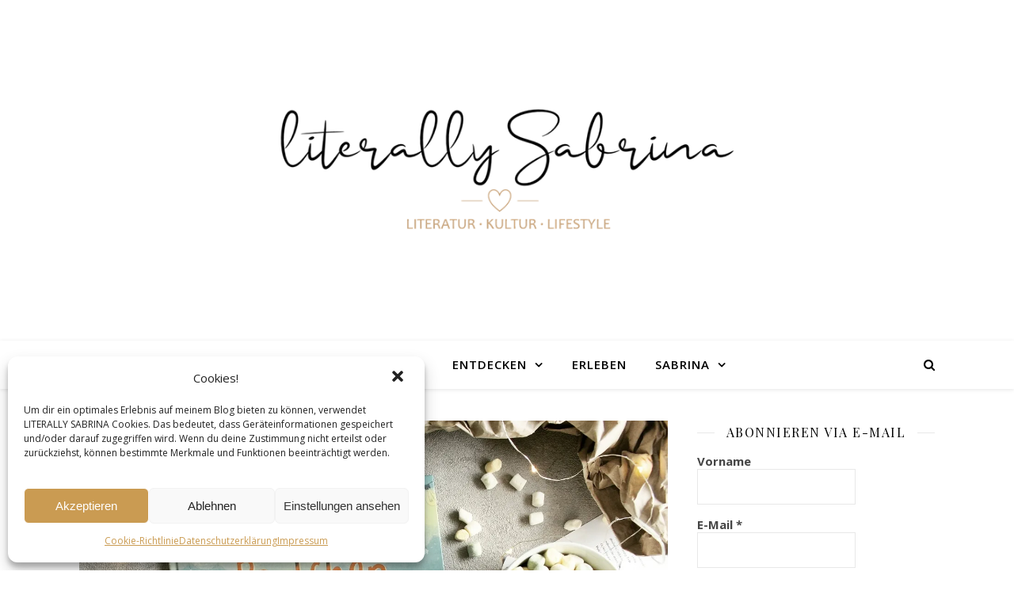

--- FILE ---
content_type: text/html; charset=UTF-8
request_url: https://literallysabrina.de/rezension-laura-bednarski-paulchen-pieks-heute-uebernachte-ich-bei-dir/
body_size: 26356
content:
<!DOCTYPE html>
<html lang="de">
<head>
	<meta charset="UTF-8">
	<meta name="viewport" content="width=device-width, initial-scale=1.0" />
	<link rel="profile" href="https://gmpg.org/xfn/11">

<meta name='robots' content='index, follow, max-video-preview:-1, max-snippet:-1, max-image-preview:large' />

	<!-- This site is optimized with the Yoast SEO plugin v17.8 - https://yoast.com/wordpress/plugins/seo/ -->
	<title>Rezension | Laura Bednarski - Paulchen &amp; Pieks. Heute übernachte ich bei dir! - LITERALLY SABRINA</title>
	<link rel="canonical" href="https://literallysabrina.de/rezension-laura-bednarski-paulchen-pieks-heute-uebernachte-ich-bei-dir/" />
	<meta property="og:locale" content="de_DE" />
	<meta property="og:type" content="article" />
	<meta property="og:title" content="Rezension | Laura Bednarski - Paulchen &amp; Pieks. Heute übernachte ich bei dir! - LITERALLY SABRINA" />
	<meta property="og:description" content="ch hoffe, ihr seid bereit für jede Menge niedlicher Illustrationen, denn heute möchte ich euch Paulchen &amp; Pieks von Laura Bednarski vorstellen. Schon allein in das Cover habe ich mich Hals über Kopf verliebt und konnte gar nicht anders, als mir schnellstens dieses Bilderbuch zu ordern. Aber, wer kann es mir verübeln? Sind die beiden, Pieks mit seinem grünen Halstuch und Paulchen mit seinem neugierigen und aufgeweckten Blick, nicht zuckersüß? Außerdem löste der Untertitel des Bilderbuches etwas in mir aus und ich fühlte mich sofort emotional entweder mit Paulchen oder Pieks &#8211; zu diesem Zeitpunkt war ich mir noch nicht sicher, wer der Übernachtungsgast sein würde &#8211; verbunden. Die Sache mit dem Anderswo-Übernachten Der Klappentexte klärte mich sehr schnell auf: Es war Paulchen der Fuchs, der bei seinem Freund Pieks übernachtete und damit zum ersten Mal woanders als zu Hause schlief. Ich kann mich noch sehr gut an die Momente in meiner Kindheit erinnern, in denen ich entweder bei Freunden oder bei Schulausflügen (Lesenacht in der Schule, Aufenthalt in der Jugendherberge usw.) anderswo &#8211; und damit nicht in meinem eigenen Bett &#8211; schlafen sollte. Aushäusig übernachten war für mich schon immer so eine Sache. Damals wie heute &#8211; ich mag es einfach nicht. Das hat nichts damit zu tun, dass ich die Freunde oder die Veranstaltungen nicht mochte, ganz im Gegenteil. Es ist vielmehr so, dass ich am Ende des Tages meinen Rückzugsort brauche, meine vertraute Umgebung, in der ich mich wohl- und geborgen fühle. Egal, wie sehr der Gastgeber versuchte, es mir heimelig zu machen, es funktionierte nicht. Es waren nicht meine vertrauten vier Wände und damit war es für mich &#8211; zumindest früher &#8211; ausgeschlossen, dass ich mich dort in dem Maße wohlfühlen könnte, als dass ich gerne dort übernachtete. Heute hat es sich glücklicherweise ein wenig normalisiert, aber nach wie vor ist es so, dass ich auch gerne einen langen Heimweg in Kauf nehme, um in meinem eigenen Bett schlafen zu können. Womöglich ist dies ein wenig verrückt und vielleicht hätte mir in meiner Kindheit ein Buch wie Paulchen &amp; Pieks geholfen, dieses Unbehagen abzulegen und auch anderswo ein heimeliges Gefühl zu entwickeln. Aus diesem Grund ist es mir unglaublich wichtig, euch heute Paulchen &amp; Pieks von Laura Bednarski vorzustellen, denn in diesem kleinen aber feinen Bilderbuch lässt sich Pieks allerhand Dinge einfallen, um seinem Freund Paulchen das Heimweh zu nehmen. Paulchen &amp; Pieks &#8211; eine herzerwärmende Freundschaft Nach der Schule geht Paulchen, der Fuchs, nicht wie gewohnt zu sich nach Hause, sondern begleitet seinen Freund Pieks, den Igel, denn dort wird er heute zum ersten Mal übernachten. Beide sind schon unglaublich aufgeregt und freuen sich sehr. Am Mittag spielen sie gemeinsam mit Pieks&#8216; Geschwistern im Waldgarten. Sie lachen, toben und haben ganz viel Spaß. Als Mama Igel zum Abendessen ruft, setzen sich alle an den üppig gedeckten Tisch. Heute gibt es Waldpilzauflauf. Es duftet herrlich und auch, wenn es ganz anders als zu Hause schmeckt, findet Paulchen den Auflauf ganz lecker. Zwischen Abendessen und dem Zubettgehen machen Paulchen, Pieks und seine Geschwister noch eine Kissenschlacht. Auch eine Gutenachtgeschichte wird erzählt. Alles ist wirklich sehr herzlich, doch auch der schönste Tag ist einmal zu Ende und so machen sich die kleinen Igel und Paulchen auf ins Bett. Pieks &#8211; ein wahrer Freund Doch kaum hat sich Paulchen hingelegt, bemerkt er, wie anders es doch bei Familie Igel ist. Es ist sehr schön, aber anders. Auch, wenn das Bett sehr gemütlich ist, piekst sich Paulchen ziemlich schnell an den Igelstacheln. Wie soll er so bloß schlafen? Doch da eilen Pieks und seine Geschwister bereits zur Hilfe und verarzten Paulchen. Außerdem bauen sie ihm einen riesigen Blätterhaufen, auf dem er schlafen kann, ohne gepiekst zu werden. Aber Paulchen möchte nicht so hoch schlafen, dabei fühlt er sich gar nicht wohl. Auch der Schlafplatz vor dem warmen Kamin behagt ihm nicht, denn dort ist er so schrecklich weit von seinem Freund Pieks entfernt. Pieks lässt sich nicht entmutigen und kümmert sich wirklich hingebungsvoll um seinen Freund. Er kocht ihm einen warmen Tröst-Kakao, Pieks&#8216; kleine Schwester leiht ihm ihr Lieblingsstofftier, sie singen ein Gutenachtlied für ihn, zeichnen ihm ein schönes Bild von einem Fuchs, doch alles hilft nichts. Paulchen möchte am liebsten nach Hause. Da hat Pieks die rettende Idee. Er holt den selbstgestrikten Schal von Oma Igel hervor. Dieser ist wirklich meterlang und Paulchen kann sich komplett darin einwickeln. Er fühlt sich sofort geborgen und kann richtig gut schlafen. Selbst sein Freund Pieks und seine Geschwister können sich an den Schal kuscheln, ohne, dass sie Paulchen pieksen. So fühlt sich Paulchen nicht allein, hat auch gar kein Heimweh mehr und die erste Übernachtung bei seinem allerbesten Freund wird doch noch zu einem vollen Erfolg. Ein Buch, das in jedes Kinderzimmer gehört Ein unglaublich liebevoll illustriertes Bilderbuch, das ich am Liebsten in jedes Bücherregal im jedem Kinderzimmer stellen würde. Denn ich bin mir sicher, dass es auch anderen Kindern so geht wie mir in meiner Kindheit und sie oft großes Heimweh bekommen, wenn sie woanders schlafen. Paulchen &amp; Pieks zeigt auf liebevolle Weise, wie das Heimweh beim Übernachten außerhalb der gewohnten vier Wände eingedämmt und der Übernachtungs-Besuch bei Freunden rundum zu einem tollen Erlebnis wird. Dieses Buch hätte ich mir in meiner Kindheit gewünscht und aus diesem Grund ein herzliches Dankeschön an Bednarski für dieses großartige Bilderbuch! Vielen Dank an den Thienemann-Esslinger Verlag für das Zusenden des Rezensionsexemplares." />
	<meta property="og:url" content="https://literallysabrina.de/rezension-laura-bednarski-paulchen-pieks-heute-uebernachte-ich-bei-dir/" />
	<meta property="og:site_name" content="LITERALLY SABRINA" />
	<meta property="article:publisher" content="https://www.facebook.com/literallysabrina/" />
	<meta property="article:published_time" content="2019-03-08T08:00:54+00:00" />
	<meta property="article:modified_time" content="2022-01-28T11:35:09+00:00" />
	<meta property="og:image" content="https://literallysabrina.de/wp-content/uploads/2019/03/IMG_20190305_140646_099.jpg" />
	<meta property="og:image:width" content="1280" />
	<meta property="og:image:height" content="853" />
	<meta name="twitter:card" content="summary_large_image" />
	<meta name="twitter:creator" content="@LiterallySab_" />
	<meta name="twitter:site" content="@LiterallySab_" />
	<script type="application/ld+json" class="yoast-schema-graph">{"@context":"https://schema.org","@graph":[{"@type":"WebSite","@id":"https://literallysabrina.de/#website","url":"https://literallysabrina.de/","name":"LITERALLY SABRINA","description":"LITERATUR | KULTUR | LIFESTYLE","potentialAction":[{"@type":"SearchAction","target":{"@type":"EntryPoint","urlTemplate":"https://literallysabrina.de/?s={search_term_string}"},"query-input":"required name=search_term_string"}],"inLanguage":"de"},{"@type":"ImageObject","@id":"https://literallysabrina.de/rezension-laura-bednarski-paulchen-pieks-heute-uebernachte-ich-bei-dir/#primaryimage","inLanguage":"de","url":"https://i0.wp.com/literallysabrina.de/wp-content/uploads/2019/03/IMG_20190305_140646_099.jpg?fit=1280%2C853&ssl=1","contentUrl":"https://i0.wp.com/literallysabrina.de/wp-content/uploads/2019/03/IMG_20190305_140646_099.jpg?fit=1280%2C853&ssl=1","width":1280,"height":853},{"@type":"WebPage","@id":"https://literallysabrina.de/rezension-laura-bednarski-paulchen-pieks-heute-uebernachte-ich-bei-dir/#webpage","url":"https://literallysabrina.de/rezension-laura-bednarski-paulchen-pieks-heute-uebernachte-ich-bei-dir/","name":"Rezension | Laura Bednarski - Paulchen & Pieks. Heute \u00fcbernachte ich bei dir! - LITERALLY SABRINA","isPartOf":{"@id":"https://literallysabrina.de/#website"},"primaryImageOfPage":{"@id":"https://literallysabrina.de/rezension-laura-bednarski-paulchen-pieks-heute-uebernachte-ich-bei-dir/#primaryimage"},"datePublished":"2019-03-08T08:00:54+00:00","dateModified":"2022-01-28T11:35:09+00:00","author":{"@id":"https://literallysabrina.de/#/schema/person/11891d720659f718dd7bd8797fcb6fb8"},"breadcrumb":{"@id":"https://literallysabrina.de/rezension-laura-bednarski-paulchen-pieks-heute-uebernachte-ich-bei-dir/#breadcrumb"},"inLanguage":"de","potentialAction":[{"@type":"ReadAction","target":["https://literallysabrina.de/rezension-laura-bednarski-paulchen-pieks-heute-uebernachte-ich-bei-dir/"]}]},{"@type":"BreadcrumbList","@id":"https://literallysabrina.de/rezension-laura-bednarski-paulchen-pieks-heute-uebernachte-ich-bei-dir/#breadcrumb","itemListElement":[{"@type":"ListItem","position":1,"name":"Startseite","item":"https://literallysabrina.de/"},{"@type":"ListItem","position":2,"name":"Rezension | Laura Bednarski &#8211; Paulchen &#038; Pieks. Heute \u00fcbernachte ich bei dir!"}]},{"@type":"Person","@id":"https://literallysabrina.de/#/schema/person/11891d720659f718dd7bd8797fcb6fb8","name":"Literally Sabrina","url":"https://literallysabrina.de/author/webgo-admin/"}]}</script>
	<!-- / Yoast SEO plugin. -->


<link rel='dns-prefetch' href='//fonts.googleapis.com' />
<link rel='dns-prefetch' href='//v0.wordpress.com' />
<link rel='dns-prefetch' href='//i0.wp.com' />
<link rel='dns-prefetch' href='//i1.wp.com' />
<link rel='dns-prefetch' href='//i2.wp.com' />
<link rel="alternate" type="application/rss+xml" title="LITERALLY SABRINA &raquo; Feed" href="https://literallysabrina.de/feed/" />
<link rel="alternate" type="application/rss+xml" title="LITERALLY SABRINA &raquo; Kommentar-Feed" href="https://literallysabrina.de/comments/feed/" />
<link rel="alternate" type="application/rss+xml" title="LITERALLY SABRINA &raquo; Rezension | Laura Bednarski &#8211; Paulchen &#038; Pieks. Heute übernachte ich bei dir!-Kommentar-Feed" href="https://literallysabrina.de/rezension-laura-bednarski-paulchen-pieks-heute-uebernachte-ich-bei-dir/feed/" />
<style type="text/css">
.hasCountdown{text-shadow:transparent 0 1px 1px;overflow:hidden;padding:5px}
.countdown_rtl{direction:rtl}
.countdown_holding span{background-color:#ccc}
.countdown_row{clear:both;width:100%;text-align:center}
.countdown_show1 .countdown_section{width:98%}
.countdown_show2 .countdown_section{width:48%}
.countdown_show3 .countdown_section{width:32.5%}
.countdown_show4 .countdown_section{width:24.5%}
.countdown_show5 .countdown_section{width:19.5%}
.countdown_show6 .countdown_section{width:16.25%}
.countdown_show7 .countdown_section{width:14%}
.countdown_section{display:block;float:left;font-size:75%;text-align:center;margin:3px 0}
.countdown_amount{font-size:200%}
.countdown_descr{display:block;width:100%}
a.countdown_infolink{display:block;border-radius:10px;width:14px;height:13px;float:right;font-size:9px;line-height:13px;font-weight:700;text-align:center;position:relative;top:-15px;border:1px solid}
#countdown-preview{padding:10px}
</style>
<link rel='stylesheet' id='sb_instagram_styles-css'  href='https://literallysabrina.de/wp-content/plugins/instagram-feed/css/sbi-styles.min.css?ver=2.9.8' type='text/css' media='all' />
<link rel='stylesheet' id='wp-block-library-css'  href='https://literallysabrina.de/wp-includes/css/dist/block-library/style.min.css?ver=5.8.12' type='text/css' media='all' />
<style id='wp-block-library-inline-css' type='text/css'>
.has-text-align-justify{text-align:justify;}
</style>
<link rel='stylesheet' id='mediaelement-css'  href='https://literallysabrina.de/wp-includes/js/mediaelement/mediaelementplayer-legacy.min.css?ver=4.2.16' type='text/css' media='all' />
<link rel='stylesheet' id='wp-mediaelement-css'  href='https://literallysabrina.de/wp-includes/js/mediaelement/wp-mediaelement.min.css?ver=5.8.12' type='text/css' media='all' />
<link rel='stylesheet' id='contact-form-7-css'  href='https://literallysabrina.de/wp-content/plugins/contact-form-7/includes/css/styles.css?ver=5.5.3' type='text/css' media='all' />
<link rel='stylesheet' id='stcr-font-awesome-css'  href='https://literallysabrina.de/wp-content/plugins/subscribe-to-comments-reloaded/includes/css/font-awesome.min.css?ver=5.8.12' type='text/css' media='all' />
<link rel='stylesheet' id='hamburger.css-css'  href='https://literallysabrina.de/wp-content/plugins/wp-responsive-menu/assets/css/wpr-hamburger.css?ver=3.1.6' type='text/css' media='all' />
<link rel='stylesheet' id='wprmenu.css-css'  href='https://literallysabrina.de/wp-content/plugins/wp-responsive-menu/assets/css/wprmenu.css?ver=3.1.6' type='text/css' media='all' />
<style id='wprmenu.css-inline-css' type='text/css'>
@media only screen and ( max-width: 768px ) {html body div.wprm-wrapper {overflow: scroll;}#wprmenu_bar {background-image: url();background-size: cover ;background-repeat: no-repeat;}#wprmenu_bar {background-color: #c4a179;}html body div#mg-wprm-wrap .wpr_submit .icon.icon-search {color: #FFFFFF;}#wprmenu_bar .menu_title,#wprmenu_bar .wprmenu_icon_menu,#wprmenu_bar .menu_title a {color: #FFFFFF;}#wprmenu_bar .menu_title {font-size: 20px;font-weight: normal;}#mg-wprm-wrap li.menu-item a {font-size: 15px;text-transform: uppercase;font-weight: lighter;}#mg-wprm-wrap li.menu-item-has-children ul.sub-menu a {font-size: 15px;text-transform: uppercase;font-weight: normal;}#mg-wprm-wrap li.current-menu-item > a {background: #c4a179;}#mg-wprm-wrap li.current-menu-item > a,#mg-wprm-wrap li.current-menu-item span.wprmenu_icon{color: #FFFFFF !important;}#mg-wprm-wrap {background-color: #c4a179;}.cbp-spmenu-push-toright,.cbp-spmenu-push-toright .mm-slideout {left: 80% ;}.cbp-spmenu-push-toleft {left: -80% ;}#mg-wprm-wrap.cbp-spmenu-right,#mg-wprm-wrap.cbp-spmenu-left,#mg-wprm-wrap.cbp-spmenu-right.custom,#mg-wprm-wrap.cbp-spmenu-left.custom,.cbp-spmenu-vertical {width: 80%;max-width: 400px;}#mg-wprm-wrap ul#wprmenu_menu_ul li.menu-item a,div#mg-wprm-wrap ul li span.wprmenu_icon {color: #FFFFFF;}#mg-wprm-wrap ul#wprmenu_menu_ul li.menu-item:valid ~ a{color: #FFFFFF;}#mg-wprm-wrap ul#wprmenu_menu_ul li.menu-item a:hover {background: #c4a179;color: #FFFFFF !important;}div#mg-wprm-wrap ul>li:hover>span.wprmenu_icon {color: #FFFFFF !important;}.wprmenu_bar .hamburger-inner,.wprmenu_bar .hamburger-inner::before,.wprmenu_bar .hamburger-inner::after {background: #FFFFFF;}.wprmenu_bar .hamburger:hover .hamburger-inner,.wprmenu_bar .hamburger:hover .hamburger-inner::before,.wprmenu_bar .hamburger:hover .hamburger-inner::after {background: #FFFFFF;}div.wprmenu_bar div.hamburger{padding-right: 6px !important;}#wprmenu_menu,#wprmenu_menu ul,#wprmenu_menu li,.wprmenu_no_border_bottom {border-bottom:none;}#wprmenu_menu.wprmenu_levels ul li ul {border-top:none;}#wprmenu_menu.left {width:80%;left: -80%;right: auto;}#wprmenu_menu.right {width:80%;right: -80%;left: auto;}html body div#wprmenu_bar {height : px;}#mg-wprm-wrap.cbp-spmenu-left,#mg-wprm-wrap.cbp-spmenu-right,#mg-widgetmenu-wrap.cbp-spmenu-widget-left,#mg-widgetmenu-wrap.cbp-spmenu-widget-right {top: px !important;}.wprmenu_bar .hamburger {float: left;}.wprmenu_bar #custom_menu_icon.hamburger {top: 0px;left: 0px;float: left !important;background-color: #CCCCCC;}.wpr_custom_menu #custom_menu_icon {display: block;}html { padding-top: 42px !important; }#wprmenu_bar,#mg-wprm-wrap { display: block; }div#wpadminbar { position: fixed; }}
</style>
<link rel='stylesheet' id='wpr_icons-css'  href='https://literallysabrina.de/wp-content/plugins/wp-responsive-menu/inc/assets/icons/wpr-icons.css?ver=3.1.6' type='text/css' media='all' />
<link rel='stylesheet' id='cmplz-general-css'  href='https://literallysabrina.de/wp-content/plugins/complianz-gdpr/assets/css/cookieblocker.min.css?ver=6.0.6' type='text/css' media='all' />
<link rel='stylesheet' id='ashe-style-css'  href='https://literallysabrina.de/wp-content/themes/ashe/style.css?ver=1.9.7' type='text/css' media='all' />
<link rel='stylesheet' id='fontawesome-css'  href='https://literallysabrina.de/wp-content/themes/ashe/assets/css/font-awesome.css?ver=5.8.12' type='text/css' media='all' />
<link rel='stylesheet' id='fontello-css'  href='https://literallysabrina.de/wp-content/themes/ashe/assets/css/fontello.css?ver=5.8.12' type='text/css' media='all' />
<link rel='stylesheet' id='slick-css'  href='https://literallysabrina.de/wp-content/themes/ashe/assets/css/slick.css?ver=5.8.12' type='text/css' media='all' />
<link rel='stylesheet' id='scrollbar-css'  href='https://literallysabrina.de/wp-content/themes/ashe/assets/css/perfect-scrollbar.css?ver=5.8.12' type='text/css' media='all' />
<link rel='stylesheet' id='ashe-responsive-css'  href='https://literallysabrina.de/wp-content/themes/ashe/assets/css/responsive.css?ver=1.9.7' type='text/css' media='all' />
<link rel='stylesheet' id='ashe-playfair-font-css'  href='//fonts.googleapis.com/css?family=Playfair+Display%3A400%2C700&#038;ver=1.0.0' type='text/css' media='all' />
<link rel='stylesheet' id='ashe-opensans-font-css'  href='//fonts.googleapis.com/css?family=Open+Sans%3A400italic%2C400%2C600italic%2C600%2C700italic%2C700&#038;ver=1.0.0' type='text/css' media='all' />
<link rel='stylesheet' id='wpgdprc.css-css'  href='https://literallysabrina.de/wp-content/plugins/wp-gdpr-compliance/assets/css/front.min.css?ver=1600602626' type='text/css' media='all' />
<style id='wpgdprc.css-inline-css' type='text/css'>

            div.wpgdprc .wpgdprc-switch .wpgdprc-switch-inner:before { content: 'Ja'; }
            div.wpgdprc .wpgdprc-switch .wpgdprc-switch-inner:after { content: 'Nein'; }
        
</style>
<link rel='stylesheet' id='jetpack_css-css'  href='https://literallysabrina.de/wp-content/plugins/jetpack/css/jetpack.css?ver=10.4.2' type='text/css' media='all' />
<script type='text/javascript' src='https://literallysabrina.de/wp-includes/js/jquery/jquery.min.js?ver=3.6.0' id='jquery-core-js'></script>
<script type='text/javascript' src='https://literallysabrina.de/wp-includes/js/jquery/jquery-migrate.min.js?ver=3.3.2' id='jquery-migrate-js'></script>
<script type='text/javascript' src='https://literallysabrina.de/wp-content/plugins/wp-responsive-menu/assets/js/modernizr.custom.js?ver=3.1.6' id='modernizr-js'></script>
<script type='text/javascript' src='https://literallysabrina.de/wp-content/plugins/wp-responsive-menu/assets/js/jquery.touchSwipe.min.js?ver=3.1.6' id='touchSwipe-js'></script>
<script type='text/javascript' id='wprmenu.js-js-extra'>
/* <![CDATA[ */
var wprmenu = {"zooming":"no","from_width":"768","push_width":"400","menu_width":"80","parent_click":"yes","swipe":"yes","enable_overlay":""};
/* ]]> */
</script>
<script type='text/javascript' src='https://literallysabrina.de/wp-content/plugins/wp-responsive-menu/assets/js/wprmenu.js?ver=3.1.6' id='wprmenu.js-js'></script>
<link rel="https://api.w.org/" href="https://literallysabrina.de/wp-json/" /><link rel="alternate" type="application/json" href="https://literallysabrina.de/wp-json/wp/v2/posts/2996" /><link rel="EditURI" type="application/rsd+xml" title="RSD" href="https://literallysabrina.de/xmlrpc.php?rsd" />
<link rel="wlwmanifest" type="application/wlwmanifest+xml" href="https://literallysabrina.de/wp-includes/wlwmanifest.xml" /> 
<meta name="generator" content="WordPress 5.8.12" />
<link rel='shortlink' href='https://wp.me/p9P2vF-Mk' />
<link rel="alternate" type="application/json+oembed" href="https://literallysabrina.de/wp-json/oembed/1.0/embed?url=https%3A%2F%2Fliterallysabrina.de%2Frezension-laura-bednarski-paulchen-pieks-heute-uebernachte-ich-bei-dir%2F" />
<link rel="alternate" type="text/xml+oembed" href="https://literallysabrina.de/wp-json/oembed/1.0/embed?url=https%3A%2F%2Fliterallysabrina.de%2Frezension-laura-bednarski-paulchen-pieks-heute-uebernachte-ich-bei-dir%2F&#038;format=xml" />
<style type='text/css'>img#wpstats{display:none}</style>
		<link rel="pingback" href="https://literallysabrina.de/xmlrpc.php">
<style id="ashe_dynamic_css">#top-bar {background-color: #ffffff;}#top-bar a {color: #000000;}#top-bar a:hover,#top-bar li.current-menu-item > a,#top-bar li.current-menu-ancestor > a,#top-bar .sub-menu li.current-menu-item > a,#top-bar .sub-menu li.current-menu-ancestor> a {color: #ca9b52;}#top-menu .sub-menu,#top-menu .sub-menu a {background-color: #ffffff;border-color: rgba(0,0,0, 0.05);}@media screen and ( max-width: 979px ) {.top-bar-socials {float: none !important;}.top-bar-socials a {line-height: 40px !important;}}.header-logo a,.site-description {color: #111111;}.entry-header {background-color: #ffffff;}#main-nav {background-color: #ffffff;box-shadow: 0px 1px 5px rgba(0,0,0, 0.1);}#featured-links h6 {background-color: rgba(255,255,255, 0.85);color: #000000;}#main-nav a,#main-nav i,#main-nav #s {color: #000000;}.main-nav-sidebar span,.sidebar-alt-close-btn span {background-color: #000000;}#main-nav a:hover,#main-nav i:hover,#main-nav li.current-menu-item > a,#main-nav li.current-menu-ancestor > a,#main-nav .sub-menu li.current-menu-item > a,#main-nav .sub-menu li.current-menu-ancestor> a {color: #ca9b52;}.main-nav-sidebar:hover span {background-color: #ca9b52;}#main-menu .sub-menu,#main-menu .sub-menu a {background-color: #ffffff;border-color: rgba(0,0,0, 0.05);}#main-nav #s {background-color: #ffffff;}#main-nav #s::-webkit-input-placeholder { /* Chrome/Opera/Safari */color: rgba(0,0,0, 0.7);}#main-nav #s::-moz-placeholder { /* Firefox 19+ */color: rgba(0,0,0, 0.7);}#main-nav #s:-ms-input-placeholder { /* IE 10+ */color: rgba(0,0,0, 0.7);}#main-nav #s:-moz-placeholder { /* Firefox 18- */color: rgba(0,0,0, 0.7);}/* Background */.sidebar-alt,#featured-links,.main-content,.featured-slider-area,.page-content select,.page-content input,.page-content textarea {background-color: #ffffff;}/* Text */.page-content,.page-content select,.page-content input,.page-content textarea,.page-content .post-author a,.page-content .ashe-widget a,.page-content .comment-author {color: #464646;}/* Title */.page-content h1,.page-content h2,.page-content h3,.page-content h4,.page-content h5,.page-content h6,.page-content .post-title a,.page-content .author-description h4 a,.page-content .related-posts h4 a,.page-content .blog-pagination .previous-page a,.page-content .blog-pagination .next-page a,blockquote,.page-content .post-share a {color: #030303;}.page-content .post-title a:hover {color: rgba(3,3,3, 0.75);}/* Meta */.page-content .post-date,.page-content .post-comments,.page-content .post-author,.page-content [data-layout*="list"] .post-author a,.page-content .related-post-date,.page-content .comment-meta a,.page-content .author-share a,.page-content .post-tags a,.page-content .tagcloud a,.widget_categories li,.widget_archive li,.ahse-subscribe-box p,.rpwwt-post-author,.rpwwt-post-categories,.rpwwt-post-date,.rpwwt-post-comments-number {color: #a1a1a1;}.page-content input::-webkit-input-placeholder { /* Chrome/Opera/Safari */color: #a1a1a1;}.page-content input::-moz-placeholder { /* Firefox 19+ */color: #a1a1a1;}.page-content input:-ms-input-placeholder { /* IE 10+ */color: #a1a1a1;}.page-content input:-moz-placeholder { /* Firefox 18- */color: #a1a1a1;}/* Accent */a,.post-categories,.page-content .ashe-widget.widget_text a {color: #ca9b52;}/* Disable TMP.page-content .elementor a,.page-content .elementor a:hover {color: inherit;}*/.ps-container > .ps-scrollbar-y-rail > .ps-scrollbar-y {background: #ca9b52;}a:not(.header-logo-a):hover {color: rgba(202,155,82, 0.8);}blockquote {border-color: #ca9b52;}/* Selection */::-moz-selection {color: #ffffff;background: #ca9b52;}::selection {color: #ffffff;background: #ca9b52;}/* Border */.page-content .post-footer,[data-layout*="list"] .blog-grid > li,.page-content .author-description,.page-content .related-posts,.page-content .entry-comments,.page-content .ashe-widget li,.page-content #wp-calendar,.page-content #wp-calendar caption,.page-content #wp-calendar tbody td,.page-content .widget_nav_menu li a,.page-content .tagcloud a,.page-content select,.page-content input,.page-content textarea,.widget-title h2:before,.widget-title h2:after,.post-tags a,.gallery-caption,.wp-caption-text,table tr,table th,table td,pre,.category-description {border-color: #e8e8e8;}hr {background-color: #e8e8e8;}/* Buttons */.widget_search i,.widget_search #searchsubmit,.wp-block-search button,.single-navigation i,.page-content .submit,.page-content .blog-pagination.numeric a,.page-content .blog-pagination.load-more a,.page-content .ashe-subscribe-box input[type="submit"],.page-content .widget_wysija input[type="submit"],.page-content .post-password-form input[type="submit"],.page-content .wpcf7 [type="submit"] {color: #ffffff;background-color: #333333;}.single-navigation i:hover,.page-content .submit:hover,.ashe-boxed-style .page-content .submit:hover,.page-content .blog-pagination.numeric a:hover,.ashe-boxed-style .page-content .blog-pagination.numeric a:hover,.page-content .blog-pagination.numeric span,.page-content .blog-pagination.load-more a:hover,.page-content .ashe-subscribe-box input[type="submit"]:hover,.page-content .widget_wysija input[type="submit"]:hover,.page-content .post-password-form input[type="submit"]:hover,.page-content .wpcf7 [type="submit"]:hover {color: #ffffff;background-color: #ca9b52;}/* Image Overlay */.image-overlay,#infscr-loading,.page-content h4.image-overlay {color: #ffffff;background-color: rgba(73,73,73, 0.3);}.image-overlay a,.post-slider .prev-arrow,.post-slider .next-arrow,.page-content .image-overlay a,#featured-slider .slick-arrow,#featured-slider .slider-dots {color: #ffffff;}.slide-caption {background: rgba(255,255,255, 0.95);}#featured-slider .slick-active {background: #ffffff;}#page-footer,#page-footer select,#page-footer input,#page-footer textarea {background-color: #f6f6f6;color: #333333;}#page-footer,#page-footer a,#page-footer select,#page-footer input,#page-footer textarea {color: #333333;}#page-footer #s::-webkit-input-placeholder { /* Chrome/Opera/Safari */color: #333333;}#page-footer #s::-moz-placeholder { /* Firefox 19+ */color: #333333;}#page-footer #s:-ms-input-placeholder { /* IE 10+ */color: #333333;}#page-footer #s:-moz-placeholder { /* Firefox 18- */color: #333333;}/* Title */#page-footer h1,#page-footer h2,#page-footer h3,#page-footer h4,#page-footer h5,#page-footer h6 {color: #111111;}#page-footer a:hover {color: #ca9b52;}/* Border */#page-footer a,#page-footer .ashe-widget li,#page-footer #wp-calendar,#page-footer #wp-calendar caption,#page-footer #wp-calendar tbody td,#page-footer .widget_nav_menu li a,#page-footer select,#page-footer input,#page-footer textarea,#page-footer .widget-title h2:before,#page-footer .widget-title h2:after,.footer-widgets {border-color: #e0dbdb;}#page-footer hr {background-color: #e0dbdb;}.ashe-preloader-wrap {background-color: #ffffff;}@media screen and ( max-width: 768px ) {#featured-links {display: none;}}@media screen and ( max-width: 640px ) {.related-posts {display: none;}}.header-logo a {font-family: 'Open Sans';}#top-menu li a {font-family: 'Open Sans';}#main-menu li a {font-family: 'Open Sans';}#mobile-menu li,.mobile-menu-btn a {font-family: 'Open Sans';}#top-menu li a,#main-menu li a,#mobile-menu li,.mobile-menu-btn a {text-transform: uppercase;}.boxed-wrapper {max-width: 1160px;}.sidebar-alt {max-width: 370px;left: -370px; padding: 85px 35px 0px;}.sidebar-left,.sidebar-right {width: 337px;}.main-container {width: calc(100% - 337px);width: -webkit-calc(100% - 337px);}#top-bar > div,#main-nav > div,#featured-links,.main-content,.page-footer-inner,.featured-slider-area.boxed-wrapper {padding-left: 40px;padding-right: 40px;}#top-menu {float: left;}.top-bar-socials {float: right;}.entry-header {height: 500px;background-image:url();background-size: cover;}.entry-header {background-position: center center;}.logo-img {max-width: 600px;}.mini-logo a {max-width: 15px;}.header-logo a:not(.logo-img),.site-description {display: none;}#main-nav {text-align: center;}.main-nav-sidebar {position: absolute;top: 0px;left: 40px;z-index: 1;}.main-nav-icons {position: absolute;top: 0px;right: 40px;z-index: 2;}.mini-logo {position: absolute;left: auto;top: 0;}.main-nav-sidebar ~ .mini-logo {margin-left: 30px;}#featured-links .featured-link {margin-right: 20px;}#featured-links .featured-link:last-of-type {margin-right: 0;}#featured-links .featured-link {width: calc( (100% - 40px) / 3 - 1px);width: -webkit-calc( (100% - 40px) / 3- 1px);}.featured-link:nth-child(2) .cv-inner {display: none;}.featured-link:nth-child(3) .cv-inner {display: none;}.blog-grid > li {width: 100%;margin-bottom: 30px;}.sidebar-right {padding-left: 37px;}.post-content > p:not(.wp-block-tag-cloud):first-of-type:first-letter {font-family: "Playfair Display";font-weight: 400;float: left;margin: 0px 12px 0 0;font-size: 80px;line-height: 65px;text-align: center;}.blog-post .post-content > p:not(.wp-block-tag-cloud):first-of-type:first-letter {color: #030303;}@-moz-document url-prefix() {.post-content > p:not(.wp-block-tag-cloud):first-of-type:first-letter {margin-top: 10px !important;}}.footer-widgets > .ashe-widget {width: 30%;margin-right: 5%;}.footer-widgets > .ashe-widget:nth-child(3n+3) {margin-right: 0;}.footer-widgets > .ashe-widget:nth-child(3n+4) {clear: both;}.copyright-info {float: right;}.footer-socials {float: left;}.woocommerce div.product .stock,.woocommerce div.product p.price,.woocommerce div.product span.price,.woocommerce ul.products li.product .price,.woocommerce-Reviews .woocommerce-review__author,.woocommerce form .form-row .required,.woocommerce form .form-row.woocommerce-invalid label,.woocommerce .page-content div.product .woocommerce-tabs ul.tabs li a {color: #464646;}.woocommerce a.remove:hover {color: #464646 !important;}.woocommerce a.remove,.woocommerce .product_meta,.page-content .woocommerce-breadcrumb,.page-content .woocommerce-review-link,.page-content .woocommerce-breadcrumb a,.page-content .woocommerce-MyAccount-navigation-link a,.woocommerce .woocommerce-info:before,.woocommerce .page-content .woocommerce-result-count,.woocommerce-page .page-content .woocommerce-result-count,.woocommerce-Reviews .woocommerce-review__published-date,.woocommerce .product_list_widget .quantity,.woocommerce .widget_products .amount,.woocommerce .widget_price_filter .price_slider_amount,.woocommerce .widget_recently_viewed_products .amount,.woocommerce .widget_top_rated_products .amount,.woocommerce .widget_recent_reviews .reviewer {color: #a1a1a1;}.woocommerce a.remove {color: #a1a1a1 !important;}p.demo_store,.woocommerce-store-notice,.woocommerce span.onsale { background-color: #ca9b52;}.woocommerce .star-rating::before,.woocommerce .star-rating span::before,.woocommerce .page-content ul.products li.product .button,.page-content .woocommerce ul.products li.product .button,.page-content .woocommerce-MyAccount-navigation-link.is-active a,.page-content .woocommerce-MyAccount-navigation-link a:hover { color: #ca9b52;}.woocommerce form.login,.woocommerce form.register,.woocommerce-account fieldset,.woocommerce form.checkout_coupon,.woocommerce .woocommerce-info,.woocommerce .woocommerce-error,.woocommerce .woocommerce-message,.woocommerce .widget_shopping_cart .total,.woocommerce.widget_shopping_cart .total,.woocommerce-Reviews .comment_container,.woocommerce-cart #payment ul.payment_methods,#add_payment_method #payment ul.payment_methods,.woocommerce-checkout #payment ul.payment_methods,.woocommerce div.product .woocommerce-tabs ul.tabs::before,.woocommerce div.product .woocommerce-tabs ul.tabs::after,.woocommerce div.product .woocommerce-tabs ul.tabs li,.woocommerce .woocommerce-MyAccount-navigation-link,.select2-container--default .select2-selection--single {border-color: #e8e8e8;}.woocommerce-cart #payment,#add_payment_method #payment,.woocommerce-checkout #payment,.woocommerce .woocommerce-info,.woocommerce .woocommerce-error,.woocommerce .woocommerce-message,.woocommerce div.product .woocommerce-tabs ul.tabs li {background-color: rgba(232,232,232, 0.3);}.woocommerce-cart #payment div.payment_box::before,#add_payment_method #payment div.payment_box::before,.woocommerce-checkout #payment div.payment_box::before {border-color: rgba(232,232,232, 0.5);}.woocommerce-cart #payment div.payment_box,#add_payment_method #payment div.payment_box,.woocommerce-checkout #payment div.payment_box {background-color: rgba(232,232,232, 0.5);}.page-content .woocommerce input.button,.page-content .woocommerce a.button,.page-content .woocommerce a.button.alt,.page-content .woocommerce button.button.alt,.page-content .woocommerce input.button.alt,.page-content .woocommerce #respond input#submit.alt,.woocommerce .page-content .widget_product_search input[type="submit"],.woocommerce .page-content .woocommerce-message .button,.woocommerce .page-content a.button.alt,.woocommerce .page-content button.button.alt,.woocommerce .page-content #respond input#submit,.woocommerce .page-content .widget_price_filter .button,.woocommerce .page-content .woocommerce-message .button,.woocommerce-page .page-content .woocommerce-message .button,.woocommerce .page-content nav.woocommerce-pagination ul li a,.woocommerce .page-content nav.woocommerce-pagination ul li span {color: #ffffff;background-color: #333333;}.page-content .woocommerce input.button:hover,.page-content .woocommerce a.button:hover,.page-content .woocommerce a.button.alt:hover,.ashe-boxed-style .page-content .woocommerce a.button.alt:hover,.page-content .woocommerce button.button.alt:hover,.page-content .woocommerce input.button.alt:hover,.page-content .woocommerce #respond input#submit.alt:hover,.woocommerce .page-content .woocommerce-message .button:hover,.woocommerce .page-content a.button.alt:hover,.woocommerce .page-content button.button.alt:hover,.ashe-boxed-style.woocommerce .page-content button.button.alt:hover,.ashe-boxed-style.woocommerce .page-content #respond input#submit:hover,.woocommerce .page-content #respond input#submit:hover,.woocommerce .page-content .widget_price_filter .button:hover,.woocommerce .page-content .woocommerce-message .button:hover,.woocommerce-page .page-content .woocommerce-message .button:hover,.woocommerce .page-content nav.woocommerce-pagination ul li a:hover,.woocommerce .page-content nav.woocommerce-pagination ul li span.current {color: #ffffff;background-color: #ca9b52;}.woocommerce .page-content nav.woocommerce-pagination ul li a.prev,.woocommerce .page-content nav.woocommerce-pagination ul li a.next {color: #333333;}.woocommerce .page-content nav.woocommerce-pagination ul li a.prev:hover,.woocommerce .page-content nav.woocommerce-pagination ul li a.next:hover {color: #ca9b52;}.woocommerce .page-content nav.woocommerce-pagination ul li a.prev:after,.woocommerce .page-content nav.woocommerce-pagination ul li a.next:after {color: #ffffff;}.woocommerce .page-content nav.woocommerce-pagination ul li a.prev:hover:after,.woocommerce .page-content nav.woocommerce-pagination ul li a.next:hover:after {color: #ffffff;}.cssload-cube{background-color:#333333;width:9px;height:9px;position:absolute;margin:auto;animation:cssload-cubemove 2s infinite ease-in-out;-o-animation:cssload-cubemove 2s infinite ease-in-out;-ms-animation:cssload-cubemove 2s infinite ease-in-out;-webkit-animation:cssload-cubemove 2s infinite ease-in-out;-moz-animation:cssload-cubemove 2s infinite ease-in-out}.cssload-cube1{left:13px;top:0;animation-delay:.1s;-o-animation-delay:.1s;-ms-animation-delay:.1s;-webkit-animation-delay:.1s;-moz-animation-delay:.1s}.cssload-cube2{left:25px;top:0;animation-delay:.2s;-o-animation-delay:.2s;-ms-animation-delay:.2s;-webkit-animation-delay:.2s;-moz-animation-delay:.2s}.cssload-cube3{left:38px;top:0;animation-delay:.3s;-o-animation-delay:.3s;-ms-animation-delay:.3s;-webkit-animation-delay:.3s;-moz-animation-delay:.3s}.cssload-cube4{left:0;top:13px;animation-delay:.1s;-o-animation-delay:.1s;-ms-animation-delay:.1s;-webkit-animation-delay:.1s;-moz-animation-delay:.1s}.cssload-cube5{left:13px;top:13px;animation-delay:.2s;-o-animation-delay:.2s;-ms-animation-delay:.2s;-webkit-animation-delay:.2s;-moz-animation-delay:.2s}.cssload-cube6{left:25px;top:13px;animation-delay:.3s;-o-animation-delay:.3s;-ms-animation-delay:.3s;-webkit-animation-delay:.3s;-moz-animation-delay:.3s}.cssload-cube7{left:38px;top:13px;animation-delay:.4s;-o-animation-delay:.4s;-ms-animation-delay:.4s;-webkit-animation-delay:.4s;-moz-animation-delay:.4s}.cssload-cube8{left:0;top:25px;animation-delay:.2s;-o-animation-delay:.2s;-ms-animation-delay:.2s;-webkit-animation-delay:.2s;-moz-animation-delay:.2s}.cssload-cube9{left:13px;top:25px;animation-delay:.3s;-o-animation-delay:.3s;-ms-animation-delay:.3s;-webkit-animation-delay:.3s;-moz-animation-delay:.3s}.cssload-cube10{left:25px;top:25px;animation-delay:.4s;-o-animation-delay:.4s;-ms-animation-delay:.4s;-webkit-animation-delay:.4s;-moz-animation-delay:.4s}.cssload-cube11{left:38px;top:25px;animation-delay:.5s;-o-animation-delay:.5s;-ms-animation-delay:.5s;-webkit-animation-delay:.5s;-moz-animation-delay:.5s}.cssload-cube12{left:0;top:38px;animation-delay:.3s;-o-animation-delay:.3s;-ms-animation-delay:.3s;-webkit-animation-delay:.3s;-moz-animation-delay:.3s}.cssload-cube13{left:13px;top:38px;animation-delay:.4s;-o-animation-delay:.4s;-ms-animation-delay:.4s;-webkit-animation-delay:.4s;-moz-animation-delay:.4s}.cssload-cube14{left:25px;top:38px;animation-delay:.5s;-o-animation-delay:.5s;-ms-animation-delay:.5s;-webkit-animation-delay:.5s;-moz-animation-delay:.5s}.cssload-cube15{left:38px;top:38px;animation-delay:.6s;-o-animation-delay:.6s;-ms-animation-delay:.6s;-webkit-animation-delay:.6s;-moz-animation-delay:.6s}.cssload-spinner{margin:auto;width:49px;height:49px;position:relative}@keyframes cssload-cubemove{35%{transform:scale(0.005)}50%{transform:scale(1.7)}65%{transform:scale(0.005)}}@-o-keyframes cssload-cubemove{35%{-o-transform:scale(0.005)}50%{-o-transform:scale(1.7)}65%{-o-transform:scale(0.005)}}@-ms-keyframes cssload-cubemove{35%{-ms-transform:scale(0.005)}50%{-ms-transform:scale(1.7)}65%{-ms-transform:scale(0.005)}}@-webkit-keyframes cssload-cubemove{35%{-webkit-transform:scale(0.005)}50%{-webkit-transform:scale(1.7)}65%{-webkit-transform:scale(0.005)}}@-moz-keyframes cssload-cubemove{35%{-moz-transform:scale(0.005)}50%{-moz-transform:scale(1.7)}65%{-moz-transform:scale(0.005)}}</style><style id="ashe_theme_styles"></style><style type="text/css" id="custom-background-css">
body.custom-background { background-color: #ffffff; }
</style>
	<link rel="icon" href="https://i0.wp.com/literallysabrina.de/wp-content/uploads/2019/07/cropped-LOGO-TASK-1.png?fit=32%2C32&#038;ssl=1" sizes="32x32" />
<link rel="icon" href="https://i0.wp.com/literallysabrina.de/wp-content/uploads/2019/07/cropped-LOGO-TASK-1.png?fit=192%2C192&#038;ssl=1" sizes="192x192" />
<link rel="apple-touch-icon" href="https://i0.wp.com/literallysabrina.de/wp-content/uploads/2019/07/cropped-LOGO-TASK-1.png?fit=180%2C180&#038;ssl=1" />
<meta name="msapplication-TileImage" content="https://i0.wp.com/literallysabrina.de/wp-content/uploads/2019/07/cropped-LOGO-TASK-1.png?fit=270%2C270&#038;ssl=1" />
</head>

<body data-cmplz=1 class="post-template-default single single-post postid-2996 single-format-standard custom-background wp-custom-logo wp-embed-responsive">
	
	<!-- Preloader -->
	
	<!-- Page Wrapper -->
	<div id="page-wrap">

		<!-- Boxed Wrapper -->
		<div id="page-header" >

		
	<div class="entry-header">
		<div class="cv-outer">
		<div class="cv-inner">
			<div class="header-logo">
				
				
					<a href="https://literallysabrina.de/" title="LITERALLY SABRINA" class="logo-img">
						<img src="https://i0.wp.com/literallysabrina.de/wp-content/uploads/2019/07/cropped-cropped-cropped-cropped-LOGO-2-1.png?fit=666%2C175&#038;ssl=1" width="666" height="175" alt="LITERALLY SABRINA">
					</a>

				
								
				<p class="site-description">LITERATUR | KULTUR | LIFESTYLE</p>
				
			</div>
		</div>
		</div>
	</div>


<div id="main-nav" class="clear-fix">

	<div class="boxed-wrapper">	
		
		<!-- Alt Sidebar Icon -->
		
		<!-- Mini Logo -->
				<div class="mini-logo">
			<a href="https://literallysabrina.de/" title="LITERALLY SABRINA" >
				<img src="https://i2.wp.com/literallysabrina.de/wp-content/uploads/2019/07/cropped-cropped-LOGO-TASK-1.png?fit=512%2C512&#038;ssl=1" width="512" height="512" alt="LITERALLY SABRINA">
			</a>
		</div>
		
		<!-- Icons -->
		<div class="main-nav-icons">
			
						<div class="main-nav-search">
				<i class="fa fa-search"></i>
				<i class="fa fa-times"></i>
				<form role="search" method="get" id="searchform" class="clear-fix" action="https://literallysabrina.de/"><input type="search" name="s" id="s" placeholder="Suchen..." data-placeholder="Text eingeben und [Enter-Taste] ..." value="" /><i class="fa fa-search"></i><input type="submit" id="searchsubmit" value="st" /></form>			</div>
					</div>

		<nav class="main-menu-container"><ul id="main-menu" class=""><li id="menu-item-4039" class="menu-item menu-item-type-custom menu-item-object-custom menu-item-home menu-item-4039"><a href="https://literallysabrina.de">HOME</a></li>
<li id="menu-item-4038" class="menu-item menu-item-type-post_type menu-item-object-page menu-item-has-children menu-item-4038"><a href="https://literallysabrina.de/erlesen/">Erlesen</a>
<ul class="sub-menu">
	<li id="menu-item-4051" class="menu-item menu-item-type-taxonomy menu-item-object-category menu-item-4051"><a href="https://literallysabrina.de/category/literarisches/">Literarisches</a></li>
	<li id="menu-item-4021" class="menu-item menu-item-type-taxonomy menu-item-object-category menu-item-4021"><a href="https://literallysabrina.de/category/belletristik/">Belletristik</a></li>
	<li id="menu-item-4062" class="menu-item menu-item-type-taxonomy menu-item-object-category menu-item-has-children menu-item-4062"><a href="https://literallysabrina.de/category/krimi-thriller/">Krimi &amp; Thriller</a>
	<ul class="sub-menu">
		<li id="menu-item-4019" class="menu-item menu-item-type-taxonomy menu-item-object-category menu-item-4019"><a href="https://literallysabrina.de/category/krimi-thriller/krimi/">Krimi</a></li>
		<li id="menu-item-4020" class="menu-item menu-item-type-taxonomy menu-item-object-category menu-item-4020"><a href="https://literallysabrina.de/category/krimi-thriller/thriller/">Thriller</a></li>
	</ul>
</li>
	<li id="menu-item-4065" class="menu-item menu-item-type-taxonomy menu-item-object-category menu-item-4065"><a href="https://literallysabrina.de/category/sachbuch/">Sachbuch</a></li>
	<li id="menu-item-4066" class="menu-item menu-item-type-taxonomy menu-item-object-category menu-item-4066"><a href="https://literallysabrina.de/category/klassiker/">Klassiker</a></li>
</ul>
</li>
<li id="menu-item-4036" class="menu-item menu-item-type-post_type menu-item-object-page menu-item-has-children menu-item-4036"><a href="https://literallysabrina.de/entdecken/">Entdecken</a>
<ul class="sub-menu">
	<li id="menu-item-4047" class="menu-item menu-item-type-taxonomy menu-item-object-category current-post-ancestor current-menu-parent current-post-parent menu-item-has-children menu-item-4047"><a href="https://literallysabrina.de/category/kinder-und-jugendbuch/">Junge Leser</a>
	<ul class="sub-menu">
		<li id="menu-item-4059" class="menu-item menu-item-type-taxonomy menu-item-object-category current-post-ancestor current-menu-parent current-post-parent menu-item-4059"><a href="https://literallysabrina.de/category/kinder-und-jugendbuch/bilderbuch/">Bilderbuch</a></li>
		<li id="menu-item-4061" class="menu-item menu-item-type-taxonomy menu-item-object-category menu-item-4061"><a href="https://literallysabrina.de/category/kinder-und-jugendbuch/kinderbuch/">Erst- &#038; Zweitleser</a></li>
		<li id="menu-item-4060" class="menu-item menu-item-type-taxonomy menu-item-object-category menu-item-4060"><a href="https://literallysabrina.de/category/kinder-und-jugendbuch/jugendbuch/">Jugendbuch</a></li>
	</ul>
</li>
	<li id="menu-item-4045" class="menu-item menu-item-type-taxonomy menu-item-object-category menu-item-4045"><a href="https://literallysabrina.de/category/weihnachten/">Weihnachten</a></li>
	<li id="menu-item-4046" class="menu-item menu-item-type-taxonomy menu-item-object-category menu-item-4046"><a href="https://literallysabrina.de/category/starke-frauen/">Starke Frauen</a></li>
	<li id="menu-item-4056" class="menu-item menu-item-type-taxonomy menu-item-object-category menu-item-4056"><a href="https://literallysabrina.de/category/pflanzenliebe/">Pflanzenliebe</a></li>
	<li id="menu-item-4057" class="menu-item menu-item-type-taxonomy menu-item-object-category menu-item-4057"><a href="https://literallysabrina.de/category/kochen-und-backen/">Kochen &amp; Backen</a></li>
</ul>
</li>
<li id="menu-item-4037" class="menu-item menu-item-type-post_type menu-item-object-page menu-item-4037"><a href="https://literallysabrina.de/erleben/">Erleben</a></li>
<li id="menu-item-4008" class="menu-item menu-item-type-post_type menu-item-object-page menu-item-has-children menu-item-4008"><a href="https://literallysabrina.de/ueber/">Sabrina</a>
<ul class="sub-menu">
	<li id="menu-item-4010" class="menu-item menu-item-type-post_type menu-item-object-page menu-item-4010"><a href="https://literallysabrina.de/ueber/2058-2/">LITERALLY ME</a></li>
	<li id="menu-item-4009" class="menu-item menu-item-type-post_type menu-item-object-page menu-item-4009"><a href="https://literallysabrina.de/ueber/2069-2/">Kooperationen</a></li>
</ul>
</li>
</ul></nav>
		<!-- Mobile Menu Button -->
		<span class="mobile-menu-btn">
			<i class="fa fa-chevron-down"></i>		</span>

		<nav class="mobile-menu-container"><ul id="mobile-menu" class=""><li class="menu-item menu-item-type-custom menu-item-object-custom menu-item-home menu-item-4039"><a href="https://literallysabrina.de">HOME</a></li>
<li class="menu-item menu-item-type-post_type menu-item-object-page menu-item-has-children menu-item-4038"><a href="https://literallysabrina.de/erlesen/">Erlesen</a>
<ul class="sub-menu">
	<li class="menu-item menu-item-type-taxonomy menu-item-object-category menu-item-4051"><a href="https://literallysabrina.de/category/literarisches/">Literarisches</a></li>
	<li class="menu-item menu-item-type-taxonomy menu-item-object-category menu-item-4021"><a href="https://literallysabrina.de/category/belletristik/">Belletristik</a></li>
	<li class="menu-item menu-item-type-taxonomy menu-item-object-category menu-item-has-children menu-item-4062"><a href="https://literallysabrina.de/category/krimi-thriller/">Krimi &amp; Thriller</a>
	<ul class="sub-menu">
		<li class="menu-item menu-item-type-taxonomy menu-item-object-category menu-item-4019"><a href="https://literallysabrina.de/category/krimi-thriller/krimi/">Krimi</a></li>
		<li class="menu-item menu-item-type-taxonomy menu-item-object-category menu-item-4020"><a href="https://literallysabrina.de/category/krimi-thriller/thriller/">Thriller</a></li>
	</ul>
</li>
	<li class="menu-item menu-item-type-taxonomy menu-item-object-category menu-item-4065"><a href="https://literallysabrina.de/category/sachbuch/">Sachbuch</a></li>
	<li class="menu-item menu-item-type-taxonomy menu-item-object-category menu-item-4066"><a href="https://literallysabrina.de/category/klassiker/">Klassiker</a></li>
</ul>
</li>
<li class="menu-item menu-item-type-post_type menu-item-object-page menu-item-has-children menu-item-4036"><a href="https://literallysabrina.de/entdecken/">Entdecken</a>
<ul class="sub-menu">
	<li class="menu-item menu-item-type-taxonomy menu-item-object-category current-post-ancestor current-menu-parent current-post-parent menu-item-has-children menu-item-4047"><a href="https://literallysabrina.de/category/kinder-und-jugendbuch/">Junge Leser</a>
	<ul class="sub-menu">
		<li class="menu-item menu-item-type-taxonomy menu-item-object-category current-post-ancestor current-menu-parent current-post-parent menu-item-4059"><a href="https://literallysabrina.de/category/kinder-und-jugendbuch/bilderbuch/">Bilderbuch</a></li>
		<li class="menu-item menu-item-type-taxonomy menu-item-object-category menu-item-4061"><a href="https://literallysabrina.de/category/kinder-und-jugendbuch/kinderbuch/">Erst- &#038; Zweitleser</a></li>
		<li class="menu-item menu-item-type-taxonomy menu-item-object-category menu-item-4060"><a href="https://literallysabrina.de/category/kinder-und-jugendbuch/jugendbuch/">Jugendbuch</a></li>
	</ul>
</li>
	<li class="menu-item menu-item-type-taxonomy menu-item-object-category menu-item-4045"><a href="https://literallysabrina.de/category/weihnachten/">Weihnachten</a></li>
	<li class="menu-item menu-item-type-taxonomy menu-item-object-category menu-item-4046"><a href="https://literallysabrina.de/category/starke-frauen/">Starke Frauen</a></li>
	<li class="menu-item menu-item-type-taxonomy menu-item-object-category menu-item-4056"><a href="https://literallysabrina.de/category/pflanzenliebe/">Pflanzenliebe</a></li>
	<li class="menu-item menu-item-type-taxonomy menu-item-object-category menu-item-4057"><a href="https://literallysabrina.de/category/kochen-und-backen/">Kochen &amp; Backen</a></li>
</ul>
</li>
<li class="menu-item menu-item-type-post_type menu-item-object-page menu-item-4037"><a href="https://literallysabrina.de/erleben/">Erleben</a></li>
<li class="menu-item menu-item-type-post_type menu-item-object-page menu-item-has-children menu-item-4008"><a href="https://literallysabrina.de/ueber/">Sabrina</a>
<ul class="sub-menu">
	<li class="menu-item menu-item-type-post_type menu-item-object-page menu-item-4010"><a href="https://literallysabrina.de/ueber/2058-2/">LITERALLY ME</a></li>
	<li class="menu-item menu-item-type-post_type menu-item-object-page menu-item-4009"><a href="https://literallysabrina.de/ueber/2069-2/">Kooperationen</a></li>
</ul>
</li>
 </ul></nav>
	</div>

</div><!-- #main-nav -->

		</div><!-- .boxed-wrapper -->

		<!-- Page Content -->
		<div class="page-content">

			
			
<!-- Page Content -->
<div class="main-content clear-fix boxed-wrapper" data-sidebar-sticky="">


	
	<!-- Main Container -->
	<div class="main-container">

		
<article id="post-2996" class="blog-post ashe-dropcaps post-2996 post type-post status-publish format-standard has-post-thumbnail hentry category-bilderbuch category-kinder-und-jugendbuch tag-bilderbuch tag-esslinger tag-laura-bednarski tag-paulchen-pieks tag-thienemann-esslinger">

	



		<div class="post-media">
		<img width="1140" height="760" src="https://i0.wp.com/literallysabrina.de/wp-content/uploads/2019/03/IMG_20190305_140646_099.jpg?resize=1140%2C760&amp;ssl=1" class="attachment-ashe-full-thumbnail size-ashe-full-thumbnail wp-post-image" alt="" loading="lazy" srcset="https://i0.wp.com/literallysabrina.de/wp-content/uploads/2019/03/IMG_20190305_140646_099.jpg?w=1280&amp;ssl=1 1280w, https://i0.wp.com/literallysabrina.de/wp-content/uploads/2019/03/IMG_20190305_140646_099.jpg?resize=300%2C199&amp;ssl=1 300w, https://i0.wp.com/literallysabrina.de/wp-content/uploads/2019/03/IMG_20190305_140646_099.jpg?resize=768%2C511&amp;ssl=1 768w, https://i0.wp.com/literallysabrina.de/wp-content/uploads/2019/03/IMG_20190305_140646_099.jpg?resize=1024%2C682&amp;ssl=1 1024w, https://i0.wp.com/literallysabrina.de/wp-content/uploads/2019/03/IMG_20190305_140646_099.jpg?resize=120%2C80&amp;ssl=1 120w, https://i0.wp.com/literallysabrina.de/wp-content/uploads/2019/03/IMG_20190305_140646_099.jpg?resize=345%2C230&amp;ssl=1 345w" sizes="(max-width: 1140px) 100vw, 1140px" data-attachment-id="3043" data-permalink="https://literallysabrina.de/img_20190305_140646_099/" data-orig-file="https://i0.wp.com/literallysabrina.de/wp-content/uploads/2019/03/IMG_20190305_140646_099.jpg?fit=1280%2C853&amp;ssl=1" data-orig-size="1280,853" data-comments-opened="1" data-image-meta="{&quot;aperture&quot;:&quot;0&quot;,&quot;credit&quot;:&quot;&quot;,&quot;camera&quot;:&quot;&quot;,&quot;caption&quot;:&quot;&quot;,&quot;created_timestamp&quot;:&quot;0&quot;,&quot;copyright&quot;:&quot;&quot;,&quot;focal_length&quot;:&quot;0&quot;,&quot;iso&quot;:&quot;0&quot;,&quot;shutter_speed&quot;:&quot;0&quot;,&quot;title&quot;:&quot;&quot;,&quot;orientation&quot;:&quot;0&quot;}" data-image-title="IMG_20190305_140646_099.jpg" data-image-description="" data-image-caption="" data-medium-file="https://i0.wp.com/literallysabrina.de/wp-content/uploads/2019/03/IMG_20190305_140646_099.jpg?fit=300%2C199&amp;ssl=1" data-large-file="https://i0.wp.com/literallysabrina.de/wp-content/uploads/2019/03/IMG_20190305_140646_099.jpg?fit=960%2C639&amp;ssl=1" />	</div>
	
	<header class="post-header">

		<div class="post-categories"><a href="https://literallysabrina.de/category/kinder-und-jugendbuch/bilderbuch/" rel="category tag">Bilderbuch</a>,&nbsp;&nbsp;<a href="https://literallysabrina.de/category/kinder-und-jugendbuch/" rel="category tag">Junge Leser</a> </div>
				<h1 class="post-title">Rezension | Laura Bednarski &#8211; Paulchen &#038; Pieks. Heute übernachte ich bei dir!</h1>
		
				<div class="post-meta clear-fix">

							<span class="post-date">8. März 2019</span>
						
			<span class="meta-sep">/</span>
			
			
		</div>
		
	</header>

	<div class="post-content">

		<p style="text-align: justify;"><span class="su-dropcap su-dropcap-style-simple" style="font-size:0.5em">I</span>ch hoffe, ihr seid bereit für jede Menge niedlicher Illustrationen, denn heute möchte ich euch <em>Paulchen &amp; Pieks</em> von Laura Bednarski vorstellen. Schon allein in das Cover habe ich mich Hals über Kopf verliebt und konnte gar nicht anders, als mir schnellstens dieses Bilderbuch zu ordern. Aber, wer kann es mir verübeln? Sind die beiden, Pieks mit seinem grünen Halstuch und Paulchen mit seinem neugierigen und aufgeweckten Blick, nicht zuckersüß? Außerdem löste der Untertitel des Bilderbuches etwas in mir aus und ich fühlte mich sofort emotional entweder mit Paulchen oder Pieks &#8211; zu diesem Zeitpunkt war ich mir noch nicht sicher, wer der Übernachtungsgast sein würde &#8211; verbunden. <span id="more-2996"></span></p>
<h5><em>Die Sache mit dem Anderswo-Übernachten</em></h5>
<p style="text-align: justify;">Der Klappentexte klärte mich sehr schnell auf: Es war Paulchen der Fuchs, der bei seinem Freund Pieks übernachtete und damit zum ersten Mal woanders als zu Hause schlief. Ich kann mich noch sehr gut an die Momente in meiner Kindheit erinnern, in denen ich entweder bei Freunden oder bei Schulausflügen (Lesenacht in der Schule, Aufenthalt in der Jugendherberge usw.) anderswo &#8211; und damit nicht in meinem eigenen Bett &#8211; schlafen sollte. Aushäusig übernachten war für mich schon immer so eine Sache. Damals wie heute &#8211; ich mag es einfach nicht.</p>
<p style="text-align: justify;">Das hat nichts damit zu tun, dass ich die Freunde oder die Veranstaltungen nicht mochte, ganz im Gegenteil. Es ist vielmehr so, dass ich am Ende des Tages meinen Rückzugsort brauche, meine vertraute Umgebung, in der ich mich wohl- und geborgen fühle. Egal, wie sehr der Gastgeber versuchte, es mir heimelig zu machen, es funktionierte nicht. Es waren nicht meine vertrauten vier Wände und damit war es für mich &#8211; zumindest früher &#8211; ausgeschlossen, dass ich mich dort in dem Maße wohlfühlen könnte, als dass ich gerne dort übernachtete. Heute hat es sich glücklicherweise ein wenig normalisiert, aber nach wie vor ist es so, dass ich auch gerne einen langen Heimweg in Kauf nehme, um in meinem eigenen Bett schlafen zu können.</p>
<p style="text-align: justify;">Womöglich ist dies ein wenig verrückt und vielleicht hätte mir in meiner Kindheit ein Buch wie <em>Paulchen &amp; Pieks</em> geholfen, dieses Unbehagen abzulegen und auch anderswo ein heimeliges Gefühl zu entwickeln. Aus diesem Grund ist es mir unglaublich wichtig, euch heute <em>Paulchen &amp; Pieks</em> von Laura Bednarski vorzustellen, denn in diesem kleinen aber feinen Bilderbuch lässt sich Pieks allerhand Dinge einfallen, um seinem Freund Paulchen das Heimweh zu nehmen.</p>
<h5><em>Paulchen &amp; Pieks &#8211; eine herzerwärmende Freundschaft</em></h5>
<p style="text-align: justify;">Nach der Schule geht Paulchen, der Fuchs, nicht wie gewohnt zu sich nach Hause, sondern begleitet seinen Freund Pieks, den Igel, denn dort wird er heute zum ersten Mal übernachten. Beide sind schon unglaublich aufgeregt und freuen sich sehr. Am Mittag spielen sie gemeinsam mit Pieks&#8216; Geschwistern im Waldgarten. Sie lachen, toben und haben ganz viel Spaß. Als Mama Igel zum Abendessen ruft, setzen sich alle an den üppig gedeckten Tisch. Heute gibt es Waldpilzauflauf. Es duftet herrlich und auch, wenn es ganz anders als zu Hause schmeckt, findet Paulchen den Auflauf ganz lecker.</p>
<p style="text-align: justify;">Zwischen Abendessen und dem Zubettgehen machen Paulchen, Pieks und seine Geschwister noch eine Kissenschlacht. Auch eine Gutenachtgeschichte wird erzählt. Alles ist wirklich sehr herzlich, doch auch der schönste Tag ist einmal zu Ende und so machen sich die kleinen Igel und Paulchen auf ins Bett.</p>
<h5><em>Pieks &#8211; ein wahrer Freund</em></h5>
<p style="text-align: justify;">Doch kaum hat sich Paulchen hingelegt, bemerkt er, wie anders es doch bei Familie Igel ist. Es ist sehr schön, aber anders. Auch, wenn das Bett sehr gemütlich ist, piekst sich Paulchen ziemlich schnell an den Igelstacheln. Wie soll er so bloß schlafen? Doch da eilen Pieks und seine Geschwister bereits zur Hilfe und verarzten Paulchen. Außerdem bauen sie ihm einen riesigen Blätterhaufen, auf dem er schlafen kann, ohne gepiekst zu werden. Aber Paulchen möchte nicht so hoch schlafen, dabei fühlt er sich gar nicht wohl. Auch der Schlafplatz vor dem warmen Kamin behagt ihm nicht, denn dort ist er so schrecklich weit von seinem Freund Pieks entfernt.</p>
<p style="text-align: justify;">Pieks lässt sich nicht entmutigen und kümmert sich wirklich hingebungsvoll um seinen Freund. Er kocht ihm einen warmen Tröst-Kakao, Pieks&#8216; kleine Schwester leiht ihm ihr Lieblingsstofftier, sie singen ein Gutenachtlied für ihn, zeichnen ihm ein schönes Bild von einem Fuchs, doch alles hilft nichts. Paulchen möchte am liebsten nach Hause.</p>
<p style="text-align: justify;">Da hat Pieks die rettende Idee. Er holt den selbstgestrikten Schal von Oma Igel hervor. Dieser ist wirklich meterlang und Paulchen kann sich komplett darin einwickeln. Er fühlt sich sofort geborgen und kann richtig gut schlafen. Selbst sein Freund Pieks und seine Geschwister können sich an den Schal kuscheln, ohne, dass sie Paulchen pieksen. So fühlt sich Paulchen nicht allein, hat auch gar kein Heimweh mehr und die erste Übernachtung bei seinem allerbesten Freund wird doch noch zu einem vollen Erfolg.</p>
<h5><em>Ein Buch, das in jedes Kinderzimmer gehört</em></h5>
<p style="text-align: justify;">Ein unglaublich liebevoll illustriertes Bilderbuch, das ich am Liebsten in jedes Bücherregal im jedem Kinderzimmer stellen würde. Denn ich bin mir sicher, dass es auch anderen Kindern so geht wie mir in meiner Kindheit und sie oft großes Heimweh bekommen, wenn sie woanders schlafen.<em> Paulchen &amp; Pieks</em> zeigt auf liebevolle Weise, wie das Heimweh beim Übernachten außerhalb der gewohnten vier Wände eingedämmt und der Übernachtungs-Besuch bei Freunden rundum zu einem tollen Erlebnis wird. Dieses Buch hätte ich mir in meiner Kindheit gewünscht und aus diesem Grund ein herzliches Dankeschön an Bednarski für dieses großartige Bilderbuch!</p>
<hr />
<p style="text-align: center;"><em>Vielen Dank an den Thienemann-Esslinger Verlag für das Zusenden des Rezensionsexemplares.</em></p>
	</div>

	<footer class="post-footer">

		<div class="post-tags"><a href="https://literallysabrina.de/tag/bilderbuch/" rel="tag">Bilderbuch</a><a href="https://literallysabrina.de/tag/esslinger/" rel="tag">esslinger</a><a href="https://literallysabrina.de/tag/laura-bednarski/" rel="tag">laura bednarski</a><a href="https://literallysabrina.de/tag/paulchen-pieks/" rel="tag">paulchen &amp; pieks</a><a href="https://literallysabrina.de/tag/thienemann-esslinger/" rel="tag">thienemann esslinger</a></div>
		
				
	</footer>


</article>
<!-- Previous Post -->
<a href="https://literallysabrina.de/rezension-agatha-christie-moerderisches-gruen-miss-marple-und-poirot-ermitteln-im-garten/" title="Rezension | Agatha Christie - Mörderisches Grün. Miss Marple und Poirot ermitteln im Garten" class="single-navigation previous-post">
<img width="75" height="75" src="https://i1.wp.com/literallysabrina.de/wp-content/uploads/2019/03/IMG_20190310_124032_910.jpg?resize=75%2C75&amp;ssl=1" class="attachment-ashe-single-navigation size-ashe-single-navigation wp-post-image" alt="" loading="lazy" srcset="https://i1.wp.com/literallysabrina.de/wp-content/uploads/2019/03/IMG_20190310_124032_910.jpg?resize=150%2C150&amp;ssl=1 150w, https://i1.wp.com/literallysabrina.de/wp-content/uploads/2019/03/IMG_20190310_124032_910.jpg?zoom=3&amp;resize=75%2C75&amp;ssl=1 225w" sizes="(max-width: 75px) 100vw, 75px" data-attachment-id="3080" data-permalink="https://literallysabrina.de/img_20190310_124032_910/" data-orig-file="https://i1.wp.com/literallysabrina.de/wp-content/uploads/2019/03/IMG_20190310_124032_910.jpg?fit=1280%2C853&amp;ssl=1" data-orig-size="1280,853" data-comments-opened="1" data-image-meta="{&quot;aperture&quot;:&quot;0&quot;,&quot;credit&quot;:&quot;&quot;,&quot;camera&quot;:&quot;&quot;,&quot;caption&quot;:&quot;&quot;,&quot;created_timestamp&quot;:&quot;0&quot;,&quot;copyright&quot;:&quot;&quot;,&quot;focal_length&quot;:&quot;0&quot;,&quot;iso&quot;:&quot;0&quot;,&quot;shutter_speed&quot;:&quot;0&quot;,&quot;title&quot;:&quot;&quot;,&quot;orientation&quot;:&quot;0&quot;}" data-image-title="IMG_20190310_124032_910.jpg" data-image-description="" data-image-caption="" data-medium-file="https://i1.wp.com/literallysabrina.de/wp-content/uploads/2019/03/IMG_20190310_124032_910.jpg?fit=300%2C199&amp;ssl=1" data-large-file="https://i1.wp.com/literallysabrina.de/wp-content/uploads/2019/03/IMG_20190310_124032_910.jpg?fit=960%2C639&amp;ssl=1" /><i class="fa fa-angle-right"></i>
</a>

<!-- Next Post -->
<a href="https://literallysabrina.de/rezension-caroline-eriksson-die-beobachterin/" title="Rezension | Caroline Eriksson - Die Beobachterin" class="single-navigation next-post">
	<img width="75" height="75" src="https://i2.wp.com/literallysabrina.de/wp-content/uploads/2019/02/IMG_20190219_165413_670.jpg?resize=75%2C75&amp;ssl=1" class="attachment-ashe-single-navigation size-ashe-single-navigation wp-post-image" alt="" loading="lazy" srcset="https://i2.wp.com/literallysabrina.de/wp-content/uploads/2019/02/IMG_20190219_165413_670.jpg?resize=150%2C150&amp;ssl=1 150w, https://i2.wp.com/literallysabrina.de/wp-content/uploads/2019/02/IMG_20190219_165413_670.jpg?zoom=3&amp;resize=75%2C75&amp;ssl=1 225w" sizes="(max-width: 75px) 100vw, 75px" data-attachment-id="2959" data-permalink="https://literallysabrina.de/img_20190219_165413_670/" data-orig-file="https://i2.wp.com/literallysabrina.de/wp-content/uploads/2019/02/IMG_20190219_165413_670.jpg?fit=1280%2C853&amp;ssl=1" data-orig-size="1280,853" data-comments-opened="1" data-image-meta="{&quot;aperture&quot;:&quot;0&quot;,&quot;credit&quot;:&quot;&quot;,&quot;camera&quot;:&quot;&quot;,&quot;caption&quot;:&quot;&quot;,&quot;created_timestamp&quot;:&quot;0&quot;,&quot;copyright&quot;:&quot;&quot;,&quot;focal_length&quot;:&quot;0&quot;,&quot;iso&quot;:&quot;0&quot;,&quot;shutter_speed&quot;:&quot;0&quot;,&quot;title&quot;:&quot;&quot;,&quot;orientation&quot;:&quot;0&quot;}" data-image-title="IMG_20190219_165413_670.jpg" data-image-description="" data-image-caption="" data-medium-file="https://i2.wp.com/literallysabrina.de/wp-content/uploads/2019/02/IMG_20190219_165413_670.jpg?fit=300%2C199&amp;ssl=1" data-large-file="https://i2.wp.com/literallysabrina.de/wp-content/uploads/2019/02/IMG_20190219_165413_670.jpg?fit=960%2C639&amp;ssl=1" />	<i class="fa fa-angle-left"></i>
</a>
<div class="comments-area" id="comments">
	<h2  class="comment-title">
		5 Kommentare	</h2>
	
	<ul class="commentslist" >
		
		<li id="comment-849">
			
			<article class="comment even thread-even depth-1 entry-comments" >					
				<div class="comment-avatar">
									</div>
				<div class="comment-content">
					<h3 class="comment-author"><a href='https://www.stellettereads.com/' rel='external nofollow ugc' class='url'>Stella</a></h3>
					<div class="comment-meta">		
						<a class="comment-date" href=" https://literallysabrina.de/rezension-laura-bednarski-paulchen-pieks-heute-uebernachte-ich-bei-dir/#comment-849 ">8. März 2019&nbsp;um&nbsp;17:17</a>
			
						<a rel='nofollow' class='comment-reply-link' href='#comment-849' data-commentid="849" data-postid="2996" data-belowelement="comment-849" data-respondelement="respond" data-replyto="Auf Stella antworten" aria-label='Auf Stella antworten'>Antworten</a>						
						<div class="clear-fix"></div>
					</div>

					<div class="comment-text">
												<p>Hey Sabrina, </p>
<p>was ein schöner Titel. Die Illustrationen haben mich auf Anhieb verzaubert. Das ist definitiv ein Bilderbuch, was auch ich lesen würde. Danke für den Tipp und die tolle Vorstellung. ♥</p>
<p>Liebste Grüße, Stella</p>
					</div>
				</div>
				
			</article>

		<ul class="children">

		<li id="comment-850">
			
			<article class="comment byuser comment-author-webgo-admin bypostauthor odd alt depth-2 entry-comments" >					
				<div class="comment-avatar">
									</div>
				<div class="comment-content">
					<h3 class="comment-author">Literally Sabrina</h3>
					<div class="comment-meta">		
						<a class="comment-date" href=" https://literallysabrina.de/rezension-laura-bednarski-paulchen-pieks-heute-uebernachte-ich-bei-dir/#comment-850 ">10. März 2019&nbsp;um&nbsp;10:19</a>
			
						<a rel='nofollow' class='comment-reply-link' href='#comment-850' data-commentid="850" data-postid="2996" data-belowelement="comment-850" data-respondelement="respond" data-replyto="Auf Literally Sabrina antworten" aria-label='Auf Literally Sabrina antworten'>Antworten</a>						
						<div class="clear-fix"></div>
					</div>

					<div class="comment-text">
												<p>Liebe Stella, </p>
<p>ich bin auch absolut verliebt in dieses tolle Bilderbuch. Du hast recht, die Illustrationen sind wirklich richtig, richtig schön und auch als Erwachsener hat man eine große Freude mit diesem Büchlein! </p>
<p>Es freut mich, dass du dich auch für Paulchen &#038; Pieks begeistern kannst. Die beiden sind aber auch wirklich zuckersüß! </p>
<p>Herzliche Grüße<br />
Sabrina </p>
					</div>
				</div>
				
			</article>

		</li><!-- #comment-## -->
</ul><!-- .children -->
</li><!-- #comment-## -->

		<li id="comment-852">
			
			<article class="comment even thread-odd thread-alt depth-1 entry-comments" >					
				<div class="comment-avatar">
									</div>
				<div class="comment-content">
					<h3 class="comment-author"><a href='https://zeilenwanderer.de/' rel='external nofollow ugc' class='url'>Janika</a></h3>
					<div class="comment-meta">		
						<a class="comment-date" href=" https://literallysabrina.de/rezension-laura-bednarski-paulchen-pieks-heute-uebernachte-ich-bei-dir/#comment-852 ">10. März 2019&nbsp;um&nbsp;11:32</a>
			
						<a rel='nofollow' class='comment-reply-link' href='#comment-852' data-commentid="852" data-postid="2996" data-belowelement="comment-852" data-respondelement="respond" data-replyto="Auf Janika antworten" aria-label='Auf Janika antworten'>Antworten</a>						
						<div class="clear-fix"></div>
					</div>

					<div class="comment-text">
												<p>Liebe Sabrina,<br />
das scheint wirklich ein zuckersüßes Kinderbuch zu sein. Ich fand es früher immer toll, wenn ich bei Freunden schlafen konnte, habe mich aber auch immer Zuhause am wohlsten gefühlt 🙂<br />
Alles Liebe<br />
Janika</p>
					</div>
				</div>
				
			</article>

		<ul class="children">

		<li id="comment-860">
			
			<article class="comment byuser comment-author-webgo-admin bypostauthor odd alt depth-2 entry-comments" >					
				<div class="comment-avatar">
									</div>
				<div class="comment-content">
					<h3 class="comment-author">Literally Sabrina</h3>
					<div class="comment-meta">		
						<a class="comment-date" href=" https://literallysabrina.de/rezension-laura-bednarski-paulchen-pieks-heute-uebernachte-ich-bei-dir/#comment-860 ">15. März 2019&nbsp;um&nbsp;8:12</a>
			
						<a rel='nofollow' class='comment-reply-link' href='#comment-860' data-commentid="860" data-postid="2996" data-belowelement="comment-860" data-respondelement="respond" data-replyto="Auf Literally Sabrina antworten" aria-label='Auf Literally Sabrina antworten'>Antworten</a>						
						<div class="clear-fix"></div>
					</div>

					<div class="comment-text">
												<p>Liebe Janika, </p>
<p>endlich komme ich dazu, deinen Kommentar zu beantworten. Entschuldige bitte die späte Antwort!<br />
Das Buch ist wirklich ganz bezaubernd, ich kann so gut mit dem kleinen Fuchs mitfühlen. Ich kann mir schon vorstellen, dass ich damit nicht zur Mehrheit der Menschen zähle, ich schätze, dass sehr viele gerne woanders übernachtet haben, einfach weil es aufregend und schlichtweg ein Abenteuer war. Aber ich bin schon immer gerne zu Hause und bekomme wahnsinnig schnell Heimweh, auch noch jetzt im Erwachsenenalter. Und so freue ich mich, wenn auch nur einem Kind damit geholfen wird, lohnt es sich! </p>
<p>Liebe Grüße<br />
Sabrina  </p>
					</div>
				</div>
				
			</article>

		</li><!-- #comment-## -->
</ul><!-- .children -->
</li><!-- #comment-## -->
			
		<li class="pingback" id="comment-853">
			<article class="pingback even thread-even depth-1 entry-comments" >
				<div class="comment-content">
					<h3 class="comment-author">Pingback:</h3>	
					<div class="comment-meta">		
						<a class="comment-date" href=" https://literallysabrina.de/rezension-laura-bednarski-paulchen-pieks-heute-uebernachte-ich-bei-dir/#comment-853 ">10. März 2019&nbsp;um&nbsp;12:31</a>
												<div class="clear-fix"></div>
					</div>
					<div class="comment-text">			
					<a href='https://literallysabrina.de/literally-update-19-grosses-lese-update-ein-cafe-voller-buecher-ganz-viel-vorfreude/' rel='external nofollow ugc' class='url'>literally update #19 | Großes Lese-Update, ein Café voller Bücher &amp; ganz viel Vorfreude - LITERALLY SABRINA</a>					</div>
				</div>
			</article>

		</li><!-- #comment-## -->
	</ul>

		<div id="respond" class="comment-respond">
		<h3 id="reply-title" class="comment-reply-title">Eine Antwort schreiben <small><a rel="nofollow" id="cancel-comment-reply-link" href="/rezension-laura-bednarski-paulchen-pieks-heute-uebernachte-ich-bei-dir/#respond" style="display:none;">Antwort abbrechen</a></small></h3><form action="https://literallysabrina.de/wp-comments-post.php" method="post" id="commentform" class="comment-form" novalidate><p class="comment-notes"><span id="email-notes">Deine E-Mail-Adresse wird nicht veröffentlicht.</span> Erforderliche Felder sind mit <span class="required">*</span> markiert</p><p class="comment-form-author"><label for="author">Name <span class="required">*</span></label> <input id="author" name="author" type="text" value="" size="30" maxlength="245" required='required' /></p>
<p class="comment-form-email"><label for="email">E-Mail-Adresse <span class="required">*</span></label> <input id="email" name="email" type="email" value="" size="30" maxlength="100" aria-describedby="email-notes" required='required' /></p>
<p class="comment-form-url"><label for="url">Website</label> <input id="url" name="url" type="url" value="" size="30" maxlength="200" /></p>
<p class="comment-form-mailpoet">
      <label for="mailpoet_subscribe_on_comment">
        <input
          type="checkbox"
          id="mailpoet_subscribe_on_comment"
          value="1"
          name="mailpoet[subscribe_on_comment]"
        />&nbsp;Ja, informiere mich über Neuigkeiten auf dem Blog!
      </label>
    </p><p class="comment-form-comment"><label for="comment">Kommentieren</label><textarea autocomplete="new-password"  id="j9f651f8ce"  name="j9f651f8ce"   cols="45" rows="8"  maxlength="65525" required="required" spellcheck="false"></textarea><textarea id="comment" aria-hidden="true" name="comment" autocomplete="new-password" style="padding:0 !important;clip:rect(1px, 1px, 1px, 1px) !important;position:absolute !important;white-space:nowrap !important;height:1px !important;width:1px !important;overflow:hidden !important;" tabindex="-1"></textarea><script data-noptimize type="text/javascript">document.getElementById("comment").setAttribute( "id", "a26123c7a7b3dd290dabd118cf8fe3ce" );document.getElementById("j9f651f8ce").setAttribute( "id", "comment" );</script></p><p class="wpgdprc-checkbox"><input type="checkbox" name="wpgdprc" id="wpgdprc" value="1" /><label for="wpgdprc">Ich akzeptiere die <a target="_blank" href="https://literallysabrina.de/datenschutz/" rel="noopener noreferrer">Datenschutzbestimmungen</a> <abbr class="wpgdprc-required" title="Du musst dieses Kontrollkästchen akzeptieren.">*</abbr></label></p><p class='comment-form-subscriptions'><label for='subscribe-reloaded'><input style='width:10px' type='checkbox' name='subscribe-reloaded' id='subscribe-reloaded' value='yes' /> E-Mail-Benachrichtigung bei weiteren Kommentaren.</label>﻿</p><p class="form-submit"><input name="submit" type="submit" id="submit" class="submit" value="Kommentar abgeben" /> <input type='hidden' name='comment_post_ID' value='2996' id='comment_post_ID' />
<input type='hidden' name='comment_parent' id='comment_parent' value='0' />
</p></form>	</div><!-- #respond -->
	</div>
	</div><!-- .main-container -->


	
<div class="sidebar-right-wrap">
	<aside class="sidebar-right">
		  <div id="mailpoet_form-3" class="ashe-widget widget_mailpoet_form">

      <div class="widget-title"><h2>Abonnieren via E-Mail</h2></div>
  
  <div id="mailpoet_form_1" class="mailpoet_form mailpoet_form_widget">
    <style type="text/css">.mailpoet_hp_email_label{display:none;}#mailpoet_form_1 .mailpoet_form {  }
#mailpoet_form_1 .mailpoet_paragraph { line-height: 20px; }
#mailpoet_form_1 .mailpoet_segment_label, #mailpoet_form_1 .mailpoet_text_label, #mailpoet_form_1 .mailpoet_textarea_label, #mailpoet_form_1 .mailpoet_select_label, #mailpoet_form_1 .mailpoet_radio_label, #mailpoet_form_1 .mailpoet_checkbox_label, #mailpoet_form_1 .mailpoet_list_label, #mailpoet_form_1 .mailpoet_date_label { display: block; font-weight: bold; }
#mailpoet_form_1 .mailpoet_text, #mailpoet_form_1 .mailpoet_textarea, #mailpoet_form_1 .mailpoet_select, #mailpoet_form_1 .mailpoet_date_month, #mailpoet_form_1 .mailpoet_date_day, #mailpoet_form_1 .mailpoet_date_year, #mailpoet_form_1 .mailpoet_date { display: block; }
#mailpoet_form_1 .mailpoet_text, #mailpoet_form_1 .mailpoet_textarea { width: 200px; }
#mailpoet_form_1 .mailpoet_checkbox {  }
#mailpoet_form_1 .mailpoet_submit input {  }
#mailpoet_form_1 .mailpoet_divider {  }
#mailpoet_form_1 .mailpoet_message {  }
#mailpoet_form_1 .mailpoet_validate_success { font-weight: 600; color: #468847; }
#mailpoet_form_1 .mailpoet_validate_error { color: #b94a48; }
#mailpoet_form_1 .mailpoet_form_loading { width: 30px; text-align: center; line-height: normal; }
#mailpoet_form_1 .mailpoet_form_loading > span { width: 5px; height: 5px; background-color: #5b5b5b; }</style>
    <form
      target="_self"
      method="post"
      action="https://literallysabrina.de/wp-admin/admin-post.php?action=mailpoet_subscription_form"
      class="mailpoet_form mailpoet_form_widget"
      novalidate
    >
      <input type="hidden" name="data[form_id]" value="1" />
      <input type="hidden" name="token" value="bf162ad991" />
      <input type="hidden" name="api_version" value="v1" />
      <input type="hidden" name="endpoint" value="subscribers" />
      <input type="hidden" name="mailpoet_method" value="subscribe" />

      <label class="mailpoet_hp_email_label">Bitte dieses Feld leer lassen<input type="email" name="data[email]"></label><p class="mailpoet_paragraph"><label class="mailpoet_text_label">Vorname</label><input type="text" class="mailpoet_text" name="data[form_field_Zmlyc3RfbmFtZQ==]" title="Vorname" value=""  /></p>
<p class="mailpoet_paragraph"><label class="mailpoet_text_label">E-Mail <span class="mailpoet_required">*</span></label><input type="email" class="mailpoet_text" name="data[form_field_ZW1haWw=]" title="E-Mail" value="" data-automation-id="form_email" data-parsley-required="true" data-parsley-minlength="6" data-parsley-maxlength="150" data-parsley-error-message="Bitte gib eine gültige E-Mail-Adresse ein." data-parsley-required-message="Dieses Feld wird benötigt."/></p>
<p class="mailpoet_paragraph">Deine Daten sind bei mir sicher. Mehr erfährst du in der <a href="https://literallysabrina.de/datenschutz/">Datenschutzerklärung</a>!</p>
<p class="mailpoet_paragraph"><input type="submit" class="mailpoet_submit" value="Abonnieren!" data-automation-id="subscribe-submit-button" /><span class="mailpoet_form_loading"><span class="mailpoet_bounce1"></span><span class="mailpoet_bounce2"></span><span class="mailpoet_bounce3"></span></span></p>

      <div class="mailpoet_message">
        <p class="mailpoet_validate_success"
                    style="display:none;"
                  >Prüfe deinen Posteingang oder Spam-Ordner, um dein Abonnement zu bestätigen.
        </p>
        <p class="mailpoet_validate_error"
                    style="display:none;"
                  >        </p>
      </div>
    </form>
  </div>
  </div>
<div id="text-19" class="ashe-widget widget_text"><div class="widget-title"><h2>Abonnieren via Wordpress</h2></div>			<div class="textwidget"><p><center>Über den folgenden Link kannst du meinen Blog direkt abonnieren: <a href="https://wordpress.com/read/feeds/81636079" target="_blank" rel="noopener"><strong>LITERALLY SABRINA</strong></a> (Die Weiterleitung funktioniert nur, wenn du bei WordPress angemeldet bist.)</center></p>
</div>
		</div><div id="custom_html-5" class="widget_text ashe-widget widget_custom_html"><div class="textwidget custom-html-widget"><center><a href=" https://literallysabrina.de/6-tipps-wie-du-endlich-mehr-klassiker-liest/ "><img src="https://i2.wp.com/literallysabrina.de/wp-content/uploads/2019/05/Klassiker.png?w=960&#038;ssl=1" alt="6 Tipps, wie du endlich mehr Klassiker liest"  data-recalc-dims="1"></a></center></div></div><div id="archives-2" class="ashe-widget widget_archive"><div class="widget-title"><h2>Meine Lesemonate</h2></div>		<label class="screen-reader-text" for="archives-dropdown-2">Meine Lesemonate</label>
		<select id="archives-dropdown-2" name="archive-dropdown">
			
			<option value="">Monat auswählen</option>
				<option value='https://literallysabrina.de/2022/10/'> Oktober 2022 &nbsp;(1)</option>
	<option value='https://literallysabrina.de/2022/02/'> Februar 2022 &nbsp;(2)</option>
	<option value='https://literallysabrina.de/2022/01/'> Januar 2022 &nbsp;(1)</option>
	<option value='https://literallysabrina.de/2020/06/'> Juni 2020 &nbsp;(2)</option>
	<option value='https://literallysabrina.de/2020/02/'> Februar 2020 &nbsp;(1)</option>
	<option value='https://literallysabrina.de/2019/08/'> August 2019 &nbsp;(2)</option>
	<option value='https://literallysabrina.de/2019/07/'> Juli 2019 &nbsp;(5)</option>
	<option value='https://literallysabrina.de/2019/06/'> Juni 2019 &nbsp;(5)</option>
	<option value='https://literallysabrina.de/2019/05/'> Mai 2019 &nbsp;(3)</option>
	<option value='https://literallysabrina.de/2019/04/'> April 2019 &nbsp;(3)</option>
	<option value='https://literallysabrina.de/2019/03/'> März 2019 &nbsp;(5)</option>
	<option value='https://literallysabrina.de/2019/02/'> Februar 2019 &nbsp;(3)</option>
	<option value='https://literallysabrina.de/2019/01/'> Januar 2019 &nbsp;(4)</option>
	<option value='https://literallysabrina.de/2018/12/'> Dezember 2018 &nbsp;(6)</option>
	<option value='https://literallysabrina.de/2018/11/'> November 2018 &nbsp;(7)</option>
	<option value='https://literallysabrina.de/2018/10/'> Oktober 2018 &nbsp;(3)</option>
	<option value='https://literallysabrina.de/2018/09/'> September 2018 &nbsp;(2)</option>
	<option value='https://literallysabrina.de/2018/08/'> August 2018 &nbsp;(5)</option>
	<option value='https://literallysabrina.de/2018/07/'> Juli 2018 &nbsp;(2)</option>
	<option value='https://literallysabrina.de/2018/06/'> Juni 2018 &nbsp;(1)</option>
	<option value='https://literallysabrina.de/2018/05/'> Mai 2018 &nbsp;(2)</option>
	<option value='https://literallysabrina.de/2018/04/'> April 2018 &nbsp;(3)</option>
	<option value='https://literallysabrina.de/2018/03/'> März 2018 &nbsp;(1)</option>
	<option value='https://literallysabrina.de/2018/02/'> Februar 2018 &nbsp;(3)</option>
	<option value='https://literallysabrina.de/2018/01/'> Januar 2018 &nbsp;(2)</option>
	<option value='https://literallysabrina.de/2017/12/'> Dezember 2017 &nbsp;(5)</option>

		</select>

<script type="text/javascript">
/* <![CDATA[ */
(function() {
	var dropdown = document.getElementById( "archives-dropdown-2" );
	function onSelectChange() {
		if ( dropdown.options[ dropdown.selectedIndex ].value !== '' ) {
			document.location.href = this.options[ this.selectedIndex ].value;
		}
	}
	dropdown.onchange = onSelectChange;
})();
/* ]]> */
</script>
			</div><div id="text-32" class="ashe-widget widget_text">			<div class="textwidget"><p><center><img src="https://i1.wp.com/literallysabrina.de/wp-content/uploads/2019/05/lit-facts.png?w=960&#038;ssl=1" alt="literally facts" data-recalc-dims="1" /></p>
<div class="posttext">
<div class="sentry">
<div>
<ul>
<li style="list-style-type: none;">
<ul>
<li style="list-style-type: none;">
<ul>
<li>Die <strong>Rechte</strong> an den <strong>Covern</strong> sowie den <strong>Klappentexten</strong> liegen bei den jeweiligen <strong>Verlagen</strong> bzw. Autoren.</li>
</ul>
</li>
</ul>
</li>
</ul>
<p>&nbsp;</p>
<ul>
<li style="list-style-type: none;">
<ul>
<li style="list-style-type: none;">
<ul>
<li style="list-style-type: none;">
<ul>
<li>Jeder <strong>Link, der meine Seite verlässt</strong>, verlässt damit automatisch meinen Zuständigkeitsbereich.</li>
</ul>
</li>
</ul>
</li>
</ul>
</li>
</ul>
<p>&nbsp;</p>
<ul>
<li style="list-style-type: none;">
<ul>
<li style="list-style-type: none;">
<ul>
<li>Beiträge, die durch <strong>Kooperationen</strong> entstehen, werden von mir als solche <strong>kenntlich gemacht</strong>. Meine <b>Bewertung</b> bleibt davon jedoch <b>unbeeinflusst</b>.</li>
</ul>
</li>
</ul>
</li>
</ul>
</div>
</div>
</div>
</div>
		</div><div id="text-36" class="ashe-widget widget_text">			<div class="textwidget"><p><center><br />
<img src="https://i2.wp.com/literallysabrina.de/wp-content/uploads/2019/05/HENRY.png?w=250&#038;ssl=1" alt="" data-recalc-dims="1" /></p>
<p>Kennt ihr schon die niedlichste Leseleuchte der Welt? <strong><a title="Willkommen in der Familie, Henry!" href="https://literallysabrina.de/willkommen-in-der-familie-henry/">Hier</a></strong> stelle ich euch HENRY vor!</p>
</div>
		</div><div id="text-7" class="ashe-widget widget_text">			<div class="textwidget"><p><center><img src="https://i0.wp.com/literallysabrina.de/wp-content/uploads/2019/06/Anf-Zeichen-e1643475023332.png?w=960&#038;ssl=1" data-recalc-dims="1" /><br />
<span style="font-size: small; color: #000000;"> »Folgendes glaube ich über Menschen<br />
meines Alters: Wir sind die Kinder aus Hogwarts,<br />
und mehr als alles andere wollen wir wissen,<br />
wo wir hingehören.«</span></center><center><em><span style="font-size: x-small;">Robin Sloan &#8211; Der zauberhafte Sauerteig der Lois Clary</span></em></center></p>
</div>
		</div><div id="text-23" class="ashe-widget widget_text">			<div class="textwidget"><p><center><img src="https://i2.wp.com/literallysabrina.de/wp-content/uploads/2019/05/currently-reading.png?w=960&#038;ssl=1" alt="aktuelle Lektüre" data-recalc-dims="1" /><br />
<img style="width: 130px;" title="" src="https://www.bic-media.com/dmrs/cover.do?isbn=9783328105473" alt="" /></p>
<div style="background: none repeat scroll 0% 0% #F2EBD1; border-radius: 0px; border: none; text-align: left; height: 15px; width: 165px;">
<div style="background: none repeat scroll 0% 0% #C5A179; border-bottom-left-radius: 0px; border-top-left-radius: 0px; height: 15px; width: 25%;"></div>
</div>
<p>Seite 126 von 496</p>
<p><img style="width: 130px;" title="" src="https://i0.wp.com/pictures.abebooks.com/isbn/9780349006208-de.jpg?w=960&#038;ssl=1" alt="" data-recalc-dims="1" /></p>
<div style="background: none repeat scroll 0% 0% #F2EBD1; border-radius: 0px; border: none; text-align: left; height: 15px; width: 165px;">
<div style="background: none repeat scroll 0% 0% #C5A179; border-bottom-left-radius: 0px; border-top-left-radius: 0px; height: 15px; width: 63%;"></div>
</div>
<p>Seite 183 von 290</p>
</div>
		</div>	</aside>
</div>
</div><!-- .page-content -->

		</div><!-- .page-content -->

		<!-- Page Footer -->
		<footer id="page-footer" class="boxed-wrapper clear-fix">
			
			<!-- Scroll Top Button -->
						<span class="scrolltop">
				<i class="fa fa fa-angle-up"></i>
			</span>
			
			<div class="page-footer-inner ">

			<!-- Footer Widgets -->
			
			<div class="footer-copyright">
				<div class="copyright-info">
				&copy; 2026 by LITERALLY SABRINA - all rights reserved || 
<a href="https://wp.me/P9P2vF-o">Impressum</a> | <a href="https://wp.me/P9P2vF-9X">Disclaimer</a> | <a href="https://wp.me/P9P2vF-9T">Datenschutz</a>				</div>

								

			</div>

			</div><!-- .boxed-wrapper -->

		</footer><!-- #page-footer -->

	</div><!-- #page-wrap -->


			<div class="wprm-wrapper">
        
        <!-- Overlay Starts here -->
			         <!-- Overlay Ends here -->
			
			         <div id="wprmenu_bar" class="wprmenu_bar normalslide left">
  <div class="hamburger hamburger--spring">
    <span class="hamburger-box">
      <span class="hamburger-inner"></span>
    </span>
  </div>
  <div class="menu_title">
      <a href="https://literallysabrina.de">
      MENU    </a>
      </div>
</div>			 
			<div class="cbp-spmenu cbp-spmenu-vertical cbp-spmenu-left default " id="mg-wprm-wrap">
				
				
				<ul id="wprmenu_menu_ul">
  
  <li id="menu-item-1732" class="menu-item menu-item-type-custom menu-item-object-custom menu-item-home menu-item-1732"><a href="https://literallysabrina.de">HOME</a></li>
<li id="menu-item-4102" class="menu-item menu-item-type-post_type menu-item-object-page menu-item-has-children menu-item-4102"><a href="https://literallysabrina.de/erlesen/">Erlesen</a>
<ul class="sub-menu">
	<li id="menu-item-4104" class="menu-item menu-item-type-taxonomy menu-item-object-category menu-item-4104"><a href="https://literallysabrina.de/category/literarisches/">Literarisches</a></li>
	<li id="menu-item-4110" class="menu-item menu-item-type-taxonomy menu-item-object-category menu-item-4110"><a href="https://literallysabrina.de/category/belletristik/">Belletristik</a></li>
	<li id="menu-item-4105" class="menu-item menu-item-type-taxonomy menu-item-object-category menu-item-has-children menu-item-4105"><a href="https://literallysabrina.de/category/krimi-thriller/">Krimi &amp; Thriller</a>
	<ul class="sub-menu">
		<li id="menu-item-4106" class="menu-item menu-item-type-taxonomy menu-item-object-category menu-item-4106"><a href="https://literallysabrina.de/category/krimi-thriller/krimi/">Krimi</a></li>
		<li id="menu-item-4107" class="menu-item menu-item-type-taxonomy menu-item-object-category menu-item-4107"><a href="https://literallysabrina.de/category/krimi-thriller/thriller/">Thriller</a></li>
	</ul>
</li>
	<li id="menu-item-4109" class="menu-item menu-item-type-taxonomy menu-item-object-category menu-item-4109"><a href="https://literallysabrina.de/category/klassiker/">Klassiker</a></li>
</ul>
</li>
<li id="menu-item-4101" class="menu-item menu-item-type-post_type menu-item-object-page menu-item-has-children menu-item-4101"><a href="https://literallysabrina.de/entdecken/">Entdecken</a>
<ul class="sub-menu">
	<li id="menu-item-4111" class="menu-item menu-item-type-taxonomy menu-item-object-category current-post-ancestor current-menu-parent current-post-parent menu-item-has-children menu-item-4111"><a href="https://literallysabrina.de/category/kinder-und-jugendbuch/">Junge Leser</a>
	<ul class="sub-menu">
		<li id="menu-item-4113" class="menu-item menu-item-type-taxonomy menu-item-object-category current-post-ancestor current-menu-parent current-post-parent menu-item-4113"><a href="https://literallysabrina.de/category/kinder-und-jugendbuch/bilderbuch/">Bilderbuch</a></li>
		<li id="menu-item-4112" class="menu-item menu-item-type-taxonomy menu-item-object-category menu-item-4112"><a href="https://literallysabrina.de/category/kinder-und-jugendbuch/kinderbuch/">Kinderbuch</a></li>
		<li id="menu-item-4114" class="menu-item menu-item-type-taxonomy menu-item-object-category menu-item-4114"><a href="https://literallysabrina.de/category/kinder-und-jugendbuch/jugendbuch/">Jugendbuch</a></li>
	</ul>
</li>
	<li id="menu-item-4115" class="menu-item menu-item-type-taxonomy menu-item-object-category menu-item-4115"><a href="https://literallysabrina.de/category/weihnachten/">Weihnachten</a></li>
	<li id="menu-item-4116" class="menu-item menu-item-type-taxonomy menu-item-object-category menu-item-4116"><a href="https://literallysabrina.de/category/starke-frauen/">Starke Frauen</a></li>
	<li id="menu-item-4103" class="menu-item menu-item-type-taxonomy menu-item-object-category menu-item-4103"><a href="https://literallysabrina.de/category/pflanzenliebe/">Pflanzenliebe</a></li>
	<li id="menu-item-4108" class="menu-item menu-item-type-taxonomy menu-item-object-category menu-item-4108"><a href="https://literallysabrina.de/category/kochen-und-backen/">Kochen &amp; Backen</a></li>
</ul>
</li>
<li id="menu-item-4100" class="menu-item menu-item-type-post_type menu-item-object-page menu-item-4100"><a href="https://literallysabrina.de/erleben/">Erleben</a></li>
<li id="menu-item-1731" class="menu-item menu-item-type-post_type menu-item-object-page menu-item-has-children menu-item-1731"><a href="https://literallysabrina.de/ueber/">Sabrina</a>
<ul class="sub-menu">
	<li id="menu-item-2064" class="menu-item menu-item-type-post_type menu-item-object-page menu-item-2064"><a href="https://literallysabrina.de/ueber/2058-2/">Literally Sabrina</a></li>
	<li id="menu-item-2076" class="menu-item menu-item-type-post_type menu-item-object-page menu-item-2076"><a href="https://literallysabrina.de/ueber/2069-2/">Kooperationen</a></li>
</ul>
</li>
        <li>
          <div class="wpr_search search_top">
            <form role="search" method="get" class="wpr-search-form" action="https://literallysabrina.de/">
  <label for="search-form-69709f8e6c3f9"></label>
  <input type="search" class="wpr-search-field" placeholder="Search..." value="" name="s" title="Search for:">
  <button type="submit" class="wpr_submit">
    <i class="wpr-icon-search"></i>
  </button>
</form>          </div>
        </li>
        
     
</ul>
				
				</div>
			</div>
			
<!-- Consent Management powered by Complianz | GDPR/CCPA Cookie Consent https://wordpress.org/plugins/complianz-gdpr -->
<style>.cmplz-hidden{display:none!important;}</style>
					<div id="cmplz-cookiebanner-container"><div class="cmplz-cookiebanner cmplz-hidden banner-1 optin cmplz-bottom-left cmplz-categories-type-view-preferences" aria-modal="true" data-nosnippet="true" role="dialog" aria-live="polite" aria-labelledby="cmplz-header-1-optin" aria-describedby="cmplz-message-1-optin">
	<div class="cmplz-header">
		<div class="cmplz-logo"></div>
		<div class="cmplz-title" id="cmplz-header-1-optin">Cookies!</div>
		<a class="cmplz-close" tabindex="0" role="button">
			<svg aria-hidden="true" focusable="false" data-prefix="fas" data-icon="times" class="svg-inline--fa fa-times fa-w-11" role="img" xmlns="http://www.w3.org/2000/svg" viewBox="0 0 352 512"><title>close</title><path fill="currentColor" d="M242.72 256l100.07-100.07c12.28-12.28 12.28-32.19 0-44.48l-22.24-22.24c-12.28-12.28-32.19-12.28-44.48 0L176 189.28 75.93 89.21c-12.28-12.28-32.19-12.28-44.48 0L9.21 111.45c-12.28 12.28-12.28 32.19 0 44.48L109.28 256 9.21 356.07c-12.28 12.28-12.28 32.19 0 44.48l22.24 22.24c12.28 12.28 32.2 12.28 44.48 0L176 322.72l100.07 100.07c12.28 12.28 32.2 12.28 44.48 0l22.24-22.24c12.28-12.28 12.28-32.19 0-44.48L242.72 256z"></path></svg>
		</a>
	</div>

		<div class="cmplz-divider cmplz-divider-header"></div>
		<div class="cmplz-body">
			<div class="cmplz-message" id="cmplz-message-1-optin"><p>Um dir ein optimales Erlebnis auf meinem Blog bieten zu können, verwendet LITERALLY SABRINA Cookies. Das bedeutet, dass Geräteinformationen gespeichert und/oder darauf zugegriffen wird. Wenn du deine Zustimmung nicht erteilst oder zurückziehst, können bestimmte Merkmale und Funktionen beeinträchtigt werden.</p></div>
			<!-- categories start -->
			<div class="cmplz-categories">
				<details class="cmplz-category cmplz-functional" >
					<summary>
						<div class="cmplz-category-header">
							<div class="cmplz-category-title">Funktional</div>
							<div class='cmplz-always-active'>
								<div class="cmplz-banner-checkbox">
									<input type="checkbox"
										   aria-checked="true"
										   id="cmplz-functional-optin"
										   data-category="cmplz_functional"
										   class="cmplz-consent-checkbox cmplz-functional"
										   size="40"
										   value="1"/>
									<label class="cmplz-label" for="cmplz-functional-optin" tabindex="0"><span>Funktional</span></label>
								</div>
								Immer aktiv							</div>
							<div class="cmplz-icon cmplz-open"></div>
						</div>
					</summary>
					<div class="cmplz-description">
						<span class="cmplz-description-functional">Die technische Speicherung oder der Zugang ist unbedingt erforderlich für den rechtmäßigen Zweck, die Nutzung eines bestimmten Dienstes zu ermöglichen, der vom Teilnehmer oder Nutzer ausdrücklich gewünscht wird, oder für den alleinigen Zweck, die Übertragung einer Nachricht über ein elektronisches Kommunikationsnetz durchzuführen.</span>
					</div>
				</details>

				<details class="cmplz-category cmplz-preferences" >
					<summary>
						<div class="cmplz-category-header">
							<div class="cmplz-category-title"></div>
							<div class="cmplz-banner-checkbox">
								<input type="checkbox"
									   id="cmplz-preferences-optin"
									   data-category="cmplz_preferences"
									   class="cmplz-consent-checkbox cmplz-preferences"
									   size="40"
									   value="1"/>
								<label class="cmplz-label" for="cmplz-preferences-optin" tabindex="0"><span></span></label>
							</div>
							<div class="cmplz-icon cmplz-open"></div>
						</div>
					</summary>
					<div class="cmplz-description">
						<span class="cmplz-description-preferences">Die technische Speicherung oder der Zugriff ist für den rechtmäßigen Zweck der Speicherung von Präferenzen erforderlich, die nicht vom Abonnenten oder Benutzer angefordert wurden.</span>
					</div>
				</details>

				<details class="cmplz-category cmplz-statistics" >
					<summary>
						<div class="cmplz-category-header">
							<div class="cmplz-category-title">Statistiken</div>
							<div class="cmplz-banner-checkbox">
								<input type="checkbox"
									   id="cmplz-statistics-optin"
									   data-category="cmplz_statistics"
									   class="cmplz-consent-checkbox cmplz-statistics"
									   size="40"
									   value="1"/>
								<label class="cmplz-label" for="cmplz-statistics-optin" tabindex="0"><span>Statistiken</span></label>
							</div>
							<div class="cmplz-icon cmplz-open"></div>
						</div>
					</summary>
					<div class="cmplz-description">
						<span class="cmplz-description-statistics">Die technische Speicherung oder der Zugriff, der ausschließlich zu statistischen Zwecken erfolgt.</span>
						<span class="cmplz-description-statistics-anonymous">Die technische Speicherung oder der Zugriff, der ausschließlich zu anonymen statistischen Zwecken verwendet wird. Ohne eine Vorladung, die freiwillige Zustimmung deines Internetdienstanbieters oder zusätzliche Aufzeichnungen von Dritten können die zu diesem Zweck gespeicherten oder abgerufenen Informationen allein in der Regel nicht dazu verwendet werden, dich zu identifizieren.</span>
					</div>
				</details>

				<details class="cmplz-category cmplz-marketing" >
					<summary>
						<div class="cmplz-category-header">
							<div class="cmplz-category-title">Marketing</div>
								<div class="cmplz-banner-checkbox">
									<input type="checkbox"
										   id="cmplz-marketing-optin"
										   data-category="cmplz_marketing"
										   class="cmplz-consent-checkbox cmplz-marketing"
										   size="40"
										   value="1"/>
									<label class="cmplz-label" for="cmplz-marketing-optin" tabindex="0"><span>Marketing</span></label>
								</div>
							<div class="cmplz-icon cmplz-open"></div>
						</div>
					</summary>
					<div class="cmplz-description">
						<span class="cmplz-description-marketing">Die technische Speicherung oder der Zugriff ist erforderlich, um Nutzerprofile zu erstellen, um Werbung zu versenden oder um den Nutzer auf einer Website oder über mehrere Websites hinweg zu ähnlichen Marketingzwecken zu verfolgen.</span>
					</div>
				</details>
			</div><!-- categories end -->
					</div>

		<div class="cmplz-links cmplz-information">
			<a class="cmplz-link cmplz-manage-options cookie-statement" href="#" data-relative_url="#cmplz-manage-consent-container">Optionen verwalten</a>
			<a class="cmplz-link cmplz-manage-third-parties cookie-statement" href="#" data-relative_url="#cmplz-manage-consent-container">Drittanbieter verwalten</a>
			<a class="cmplz-link cmplz-manage-vendors tcf cookie-statement" href="#" data-relative_url="#cmplz-tcf-wrapper">Anbieter verwalten</a>
			<a class="cmplz-link cmplz-external cmplz-read-more-purposes tcf" target="_blank" rel="noopener noreferrer nofollow" href="https://cookiedatabase.org/tcf/purposes/">Lese mehr über diese Zwecke</a>
					</div>

	<div class="cmplz-divider cmplz-footer"></div>

	<div class="cmplz-buttons">
		<button class="cmplz-btn cmplz-accept">Akzeptieren</button>
		<button class="cmplz-btn cmplz-deny">Ablehnen</button>
		<button class="cmplz-btn cmplz-view-preferences">Einstellungen ansehen</button>
		<button class="cmplz-btn cmplz-save-preferences">Einstellungen speichern</button>
		<a class="cmplz-btn cmplz-manage-options tcf cookie-statement" href="#" data-relative_url="#cmplz-manage-consent-container">Einstellungen ansehen</a>
			</div>

	<div class="cmplz-links cmplz-documents">
		<a class="cmplz-link cookie-statement" href="#" data-relative_url="">{title}</a>
		<a class="cmplz-link privacy-statement" href="#" data-relative_url="">{title}</a>
		<a class="cmplz-link impressum" href="#" data-relative_url="">{title}</a>
			</div>

</div>


</div>
					<div id="cmplz-manage-consent" data-nosnippet="true"><button class="cmplz-btn cmplz-hidden cmplz-manage-consent manage-consent-1">Zustimmung verwalten</button>

</div><!-- Instagram Feed JS -->
<script type="text/javascript">
var sbiajaxurl = "https://literallysabrina.de/wp-admin/admin-ajax.php";
</script>
<link rel='stylesheet' id='mailpoet_public-css'  href='https://literallysabrina.de/wp-content/plugins/mailpoet/assets/dist/css/public.82ef7cbc.css?ver=5.8.12' type='text/css' media='all' />
<link rel='stylesheet' id='su-shortcodes-css'  href='https://literallysabrina.de/wp-content/plugins/shortcodes-ultimate/includes/css/shortcodes.css?ver=5.11.1' type='text/css' media='all' />
<script type='text/javascript' src='https://literallysabrina.de/wp-content/plugins/jetpack/_inc/build/photon/photon.min.js?ver=20191001' id='jetpack-photon-js'></script>
<script type='text/javascript' src='https://literallysabrina.de/wp-includes/js/dist/vendor/regenerator-runtime.min.js?ver=0.13.7' id='regenerator-runtime-js'></script>
<script type='text/javascript' src='https://literallysabrina.de/wp-includes/js/dist/vendor/wp-polyfill.min.js?ver=3.15.0' id='wp-polyfill-js'></script>
<script type='text/javascript' id='contact-form-7-js-extra'>
/* <![CDATA[ */
var wpcf7 = {"api":{"root":"https:\/\/literallysabrina.de\/wp-json\/","namespace":"contact-form-7\/v1"}};
/* ]]> */
</script>
<script type='text/javascript' src='https://literallysabrina.de/wp-content/plugins/contact-form-7/includes/js/index.js?ver=5.5.3' id='contact-form-7-js'></script>
<script type='text/javascript' src='https://literallysabrina.de/wp-content/themes/ashe/assets/js/custom-plugins.js?ver=1.8.2' id='ashe-plugins-js'></script>
<script type='text/javascript' src='https://literallysabrina.de/wp-content/themes/ashe/assets/js/custom-scripts.js?ver=1.9.7' id='ashe-custom-scripts-js'></script>
<script type='text/javascript' src='https://literallysabrina.de/wp-includes/js/comment-reply.min.js?ver=5.8.12' id='comment-reply-js'></script>
<script type='text/javascript' src='https://literallysabrina.de/wp-content/plugins/wordpress-countdown-widget/js/jquery.countdown.min.js?ver=1.0' id='countdown-js'></script>
<script type='text/javascript' id='wpgdprc.js-js-extra'>
/* <![CDATA[ */
var wpgdprcData = {"ajaxURL":"https:\/\/literallysabrina.de\/wp-admin\/admin-ajax.php","ajaxSecurity":"7845899ae5","isMultisite":"","path":"\/","blogId":""};
/* ]]> */
</script>
<script type='text/javascript' src='https://literallysabrina.de/wp-content/plugins/wp-gdpr-compliance/assets/js/front.min.js?ver=1600602626' id='wpgdprc.js-js'></script>
<script type='text/javascript' id='cmplz-cookiebanner-js-extra'>
/* <![CDATA[ */
var complianz = {"prefix":"cmplz_","user_banner_id":"1","set_cookies":[],"block_ajax_content":"","banner_version":"12","version":"6.0.6","store_consent":"","do_not_track":"","consenttype":"optin","region":"eu","geoip":"","dismiss_timeout":"","disable_cookiebanner":"","soft_cookiewall":"","dismiss_on_scroll":"","cookie_expiry":"365","url":"https:\/\/literallysabrina.de\/wp-json\/complianz\/v1\/","locale":"lang=de&locale=de_DE","set_cookies_on_root":"","cookie_domain":"","current_policy_id":"14","cookie_path":"\/","tcf_active":"","placeholdertext":"Hier klicken, um die Cookies f\u00fcr diesen Dienst zu akzeptieren","css_file":"https:\/\/literallysabrina.de\/wp-content\/uploads\/complianz\/css\/banner-banner_id-type.css?v=12","page_links":{"eu":{"cookie-statement":{"title":"Cookie-Richtlinie","url":"https:\/\/literallysabrina.de\/cookie-policy\/"},"privacy-statement":{"title":"Datenschutzerkl\u00e4rung","url":"https:\/\/literallysabrina.de\/datenschutz\/"},"impressum":{"title":"Impressum","url":"https:\/\/literallysabrina.de\/impressum\/"}},"us":{"impressum":{"title":"Impressum","url":"https:\/\/literallysabrina.de\/impressum\/"}},"uk":{"impressum":{"title":"Impressum","url":"https:\/\/literallysabrina.de\/impressum\/"}},"ca":{"impressum":{"title":"Impressum","url":"https:\/\/literallysabrina.de\/impressum\/"}},"au":{"impressum":{"title":"Impressum","url":"https:\/\/literallysabrina.de\/impressum\/"}},"za":{"impressum":{"title":"Impressum","url":"https:\/\/literallysabrina.de\/impressum\/"}},"br":{"impressum":{"title":"Impressum","url":"https:\/\/literallysabrina.de\/impressum\/"}}},"tm_categories":"","forceEnableStats":"","preview":"","clean_cookies":""};
/* ]]> */
</script>
<script defer type='text/javascript' src='https://literallysabrina.de/wp-content/plugins/complianz-gdpr/cookiebanner/js/complianz.min.js?ver=6.0.6' id='cmplz-cookiebanner-js'></script>
<script type='text/javascript' src='https://literallysabrina.de/wp-includes/js/wp-embed.min.js?ver=5.8.12' id='wp-embed-js'></script>
<script type='text/javascript' src='https://literallysabrina.de/wp-content/plugins/mailpoet/assets/dist/js/vendor.5e4e339a.js?ver=3.22.0' id='mailpoet_vendor-js'></script>
<script type='text/javascript' id='mailpoet_public-js-extra'>
/* <![CDATA[ */
var MailPoetForm = {"ajax_url":"https:\/\/literallysabrina.de\/wp-admin\/admin-ajax.php","is_rtl":""};
/* ]]> */
</script>
<script type='text/javascript' src='https://literallysabrina.de/wp-content/plugins/mailpoet/assets/dist/js/public.70d9ace1.js?ver=3.22.0' id='mailpoet_public-js'></script>
<script type='text/javascript' id='mailpoet_public-js-after'>
function initMailpoetTranslation() {
  if (typeof MailPoet !== 'undefined') {
    MailPoet.I18n.add('ajaxFailedErrorMessage', 'An error has happened while performing a request, please try again later.')
  } else {
    setTimeout(initMailpoetTranslation, 250);
  }
}
setTimeout(initMailpoetTranslation, 250);
</script>
<!-- Statistics script Complianz GDPR/CCPA -->
					<script type="text/plain" data-category="statistics"></script><script type="text/plain" data-service="jetpack-statistics" data-category="statistics" src='https://stats.wp.com/e-202604.js' defer></script>
<script>
	_stq = window._stq || [];
	_stq.push([ 'view', {v:'ext',j:'1:10.4.2',blog:'145151403',post:'2996',tz:'1',srv:'literallysabrina.de'} ]);
	_stq.push([ 'clickTrackerInit', '145151403', '2996' ]);
</script>

<script>(function($) {
  $.countdown.regional['custom'] = {
    labels: [
      'Years', 
      'Months', 
      'Weeks', 
      'Days', 
      'Hours', 
      'Minutes', 
      'Seconds'
      ], 
    labels1: [
      'Jahr', 
      'Monat', 
      'Week', 
      'Tag', 
      'Stunde', 
      'Minute', 
      'Second'
    ], 
    compactLabels: ['y', 'a', 'h', 'g'], 
    whichLabels: null, 
    timeSeparator: ':', 
    isRTL: false
  }; 
  $.countdown.setDefaults($.countdown.regional['custom']); 
})(jQuery);
</script>

</body>
</html>